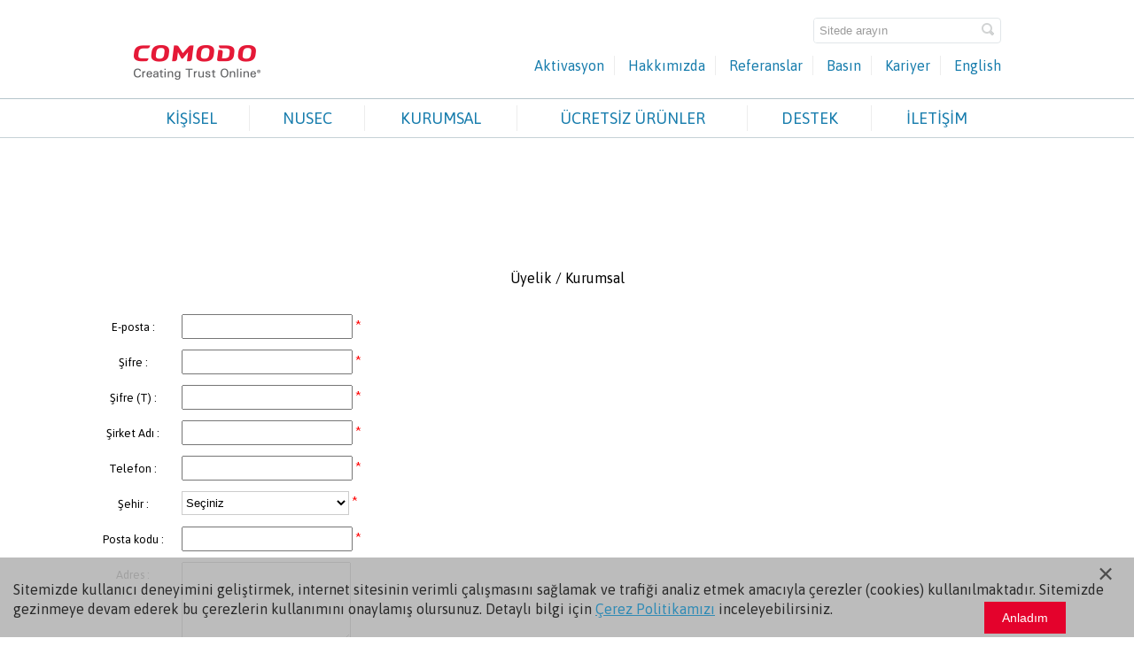

--- FILE ---
content_type: text/html; charset=UTF-8
request_url: https://tr.comodo.com/signup/corporate
body_size: 7529
content:
<!DOCTYPE html>
<html>
<head>
	<meta charset="utf-8">
    <meta http-equiv="X-UA-Compatible" content="IE=edge">
    <meta name="viewport" content="width=device-width, initial-scale=1">
	<!--[if lt IE 9]><script src="https://cdnjs.cloudflare.com/ajax/libs/html5shiv/3.7.3/html5shiv.min.js"></script><![endif]-->
<title>Kurumsal üyelik | Comodo Türkiye</title>
<meta name="description" content="Kurumsal üyelik ile Comodo Türkiye'nin sağladığı kurumsal çözümlerden faydalanın" />
<meta name="keywords" content="kurumsal, kurumsal çözümler, ssl, esm, hackerguardian, hackerproof, pci tarama" />
<meta name="author" content="Comodo" />
<meta name="copyright" content="Comodo" />
<meta name="doc-type" content="Web Page" />
<meta name="doc-class" content="Published" />
<meta name="doc-rights" content="Copywritten Work" />
<meta name="doc-publisher" content="Comodo" />
<meta name="language" content="tr" />
<meta name="robots" content="index, follow" />
<meta property="og:title" content="Comodo - Gerçek PC koruması basit Antivirus yazılımlarından daha fazlasını gerektirir" />
<meta property="og:description" content="Comodo Antivirüs Yazılımları gelişmiş güvenlikli koruma sağlar. Comodo Antivirus ve Comodo Internet Security ürünlerinden birini indirin, bilgisayarınızı ve kendinizi hemen korunmaya başlayın!" />
<meta property="og:url" content="http://www.comodo.com.tr/" />
<meta property="og:type" content="website" />

<link rel="shortcut icon" href="/images/ico/favicon.ico" />	
    
    
	<link href="/plugins/comodoslider/css/comodoslider.css" rel="stylesheet">
	<link href="/cssv2/style.css" rel="stylesheet">
	
	<script src="/jsv2/jquery.min.js"></script>
	<script src="/jsv2/jquery.mobile.custom.min.js"></script>
	<script src="/plugins/comodoslider/js/comodoslider.js"></script>
	<script src="/jsv2/script.js"></script>
        
        <!--<script type="text/javascript" language="javascript">
        if (document.location.protocol != "https:") {
            document.location.href = "https://" + window.location.hostname + document.location.pathname;
        };
    </script>
-->

	<script>
	  (function(i,s,o,g,r,a,m){i['GoogleAnalyticsObject']=r;i[r]=i[r]||function(){
	  (i[r].q=i[r].q||[]).push(arguments)},i[r].l=1*new Date();a=s.createElement(o),
	  m=s.getElementsByTagName(o)[0];a.async=1;a.src=g;m.parentNode.insertBefore(a,m)
	  })(window,document,'script','//www.google-analytics.com/analytics.js','ga');

	  ga('create', 'UA-42047969-1', 'comodo.com.tr');
	  ga('send', 'pageview');
	</script>
	 </head>
   <body class="inner-page hakkimizda" id="">

        <header class="header">
	<div class="header-top">
		<div class="wrapper">
			<div id="logo">				
				<div itemscope itemtype="http://schema.org/Organization">
					<a href="/" itemprop="url" title="Comodo">
						<img src="/imagesv2/logo.png" itemprop="logo" alt="Comodo Logo" />
					</a>
					<meta itemprop="name" content="Comodo" />
					<div itemprop="brand" itemscope itemtype="http://schema.org/Brand">
						<meta itemprop="name" content="Comodo">
					</div>
				</div>
			</div>
			<div class="header-top-nav">				
				<div class="location-and-search">
					<div class="location">
<!--						<form>
							<select>
								<option value="USD">North America</option>
								<option value="EUR">Europe</option>
								<option value="GBP">United Kingdom</option>
								<option value="USD">Asia &amp; Pacific</option>
								<option value="USD">Australasia</option>
								<option value="USD">South America</option>
								<option value="USD">Africa</option>
							</select>
						</form>-->
					</div>
					<div class="search">
							<input type="text" id="searchForm" value="Sitede arayın" onfocus="if(this.value == 'Sitede arayın') this.value = '';">
							<input class="go" type="submit" value="">
                                            <script>
                                                $(document).ready(function(){
                                                    $('.go').click(function(){
                                                        var searchVal = $('#searchForm').val();
                                                        
                                                        if( searchVal != "" ){
                                                            window.location.href = "http://www.comodo.com/search.php?sp_q="+searchVal;
                                                        }
                                                    });
                                                    $('#searchForm').bind("enterKey",function(e){
                                                        var searchVal = $('#searchForm').val();
                                                        if( searchVal != "" ){
                                                            window.location = "http://www.comodo.com/search.php?sp_q="+searchVal;
                                                        }
                                                    });
                                                    $('#searchForm').keyup(function(e){
                                                        if(e.keyCode == 13)
                                                        {
                                                            $(this).trigger("enterKey");
                                                        }
                                                    });
                                                });
                                            </script>
					</div>
				</div>
				<div class="header-top-menu">
					<ul>
						<li><a href="/activation">Aktivasyon</a></li>
						<li><a href="/about">Hakkımızda</a></li>
						<li><a href="/references">Referanslar</a></li>
						<li><a href="/news">Basın</a></li>
						<li><a href="/career">Kariyer</a></li>
						<li><a href="https://www.comodo.com/">English</a></li>
					</ul>
				</div>
			</div>
		</div>
	</div>
	<div class="header-main-menu-wrapper">
		<div class="wrapper">
			<div class="header-main-menu">
				<ul>
					<li>
						<a href="/products/enduser">KİŞİSEL</a>
						<div class="sub-nav">
							<div class="sub-nav-column">
								<h3>İnternet Güvenlik Yazılımları</h3>
								<ul>
									<li><a href="/products/enduser/1">Internet Security Complete – YENİ!</a></li>
									<li><a href="/products/enduser/2">Internet Security Pro 10 – YENİ!</a></li>									
									<!--<li><a href="#">Comodo Firewall</a></li>-->
								</ul>
							</div>
							<div class="sub-nav-column">
								<!--<h3>Bilgisayar Destek ve Bakım</h3>
								<ul>
									<li><a href="#">Geek Buddy – PC Doktoru</a></li>
								</ul>-->
								<h3>Tüm Kişisel Ürünler</h3>
								<ul>
									<li><a href="/products/enduser">Tüm Kişisel Ürünleri Görün</a></li>
								</ul>
							</div>	
						</div>
					</li>
					<!-- <li>
						<a href="/products/e_commerce">SSL</a>
						<div class="sub-nav">
							<div class="sub-nav-column">
								<h3>SSL Sertifikaları</h3>
								<ul>
									<li><a href="/products/e_commerce/positive-ssl">Positive SSL</a></li>
									<li><a href="/products/e_commerce/positive-wildcard-ssl">Positive Wildcard SSL</a></li>
									<li><a href="/products/e_commerce/comodo-multi-domain-ssl">Multi Domain SSL</a></li>
									<li><a href="/products/e_commerce/instant-pro-ssl">Instant Pro SSL</a></li>
									<li><a href="/products/e_commerce/premium-ssl">Premium SSL</a></li>
									<li><a href="/products/e_commerce/premium-wildcard-ssl">Premium Wildcard SSL</a></li>
									<li><a href="/products/e_commerce/ucc-ssl">UCC SSL</a></li>
									<li><a href="/products/e_commerce/instant-multi-domain-ssl">Instant Multi Domain SSL</a></li>
									<li><a href="/products/e_commerce/ev-ssl">EV SSL</a></li>
									<li><a href="/products/e_commerce/ev-multi-domain-ssl">EV Multi Domain SSL</a></li>
									<li><a href="/ssl-support">SSL Destek</a></li>
								</ul>
							</div>	
							<div class="sub-nav-column">
								<h3>Site Mühürleri</h3>
								<ul>
									<li><a href="/products/e_commerce/30">Güven Logosu</a></li>
									<li><a href="/products/e_commerce/31">Hacker Proof</a></li>
								</ul>
								<h3>PCI Tarama</h3>
								<ul>
									<li><a href="/products/enterprise/hackerguardian-pci-scan.html">Hacker Guardian </a></li>
								</ul>
							</div>	
							<div class="sub-nav-column">
								<h3>E-Posta Setifikası</h3>
								<ul>
									<li><a href="/products/enterprise/secure-email-certificate.html">Güvenli E-Posta Sertifikası</a></li>
								</ul>
								<h3>Tüm SSL Ürünleri</h3>
								<ul>
									<li><a href="/products/e_commerce">Tüm SSL Ürünlerini Görün</a></li>
								</ul>
							</div>	
						</div>
					</li> -->
					<li><a href="/products/Nusec/">NUSEC</a></li>
					<li>
						<a href="/products/enterprise">KURUMSAL</a>
						<div class="sub-nav">
							<div class="sub-nav-column">
								<h3>Kurumsal Ürünler</h3>
								<ul>
									<li><a href="/products/enterprise/endpoint-security-manager.html">Uç Nokta Güvenlik</a></li>
									<!-- <li><a href="/products/securebox">Comodo Securebox</a></li> -->
									<li><a href="/products/certificate-manager">Sertifika Yönetimi</a></li>
									<!-- <li><a href="/products/korugan">Korugan</a></li>	 -->
									<li><a href="/products/korumail">Korumail</a></li>                                                                        
								</ul>
							</div>
							<div class="sub-nav-column">
								<h3>Tüm Kurumsal Ürünler</h3>
								<ul>
									<li><a href="/products/enterprise">Tüm Kurumsal Ürünleri Görün</a></li>
								</ul>
							</div>	
						</div>
					</li>
					<li>
						<a href="/free-products">ÜCRETSİZ ÜRÜNLER</a>
<!--						<div class="sub-nav">
							<div class="sub-nav-column">
								<h3>Ücretsiz Comodo Ürünleri</h3>
								<ul>
									<li><a href="#">Comodo Savungan Mobil Güvenlik</a></li>
									<li><a href="#">Comodo Firewall</a></li>
									<li><a href="#">Comodo Internet Security</a></li>
									<li><a href="#">Comodo Antivirüs</a></li>
									<li><a href="#">Comodo Antivirüs (Mac)</a></li>
									<li><a href="#">Comodo Antivirüs (Linux)</a></li>
									<li><a href="#">Comodo Dragon</a></li>
									<li><a href="#">Comodo IceDragon</a></li>
									<li><a href="#">Comodo Cloud Scanner</a></li>
									<li><a href="#">Comodo BackUp</a></li>
									<li><a href="#">Comodo Cleaning Essentials</a></li>
									<li><a href="#">Comodo Kurtarma Diski</a></li>
									<li><a href="#">Comodo Program Yöneticisi</a></li>
									<li><a href="#">Ücretsiz E-Posta Setifikası</a></li>
								</ul>
							</div>
							<div class="sub-nav-column">
								<h3>Tüm Ücretsiz Comodo Ürünleri</h3>
								<ul>
									<li><a href="#">Tüm Ücretsiz Comodo Ürünlerini Görün</a></li>
								</ul>
							</div>								
						</div>-->
					</li>
					<li>
						<a href="https://www.comodo.com/support/comodo-support.php">DESTEK</a>
						<div class="sub-nav destek-subnav">
							<div class="sub-nav-column">
								<h3>Kurumsal Ürünler Destek</h3>
								<ul>
									<li>Kurumsal ürünlerle ilgili destek almak için 09:00-18:00 saatleri arasında 0 850 399 79 80 no’lu telefondan bizi arayarak “DESTEK” ekibine ulaşabilir,</li>
									<li><a href="mailto:destek@comodo.com.tr">destek@comodo.com.tr</a> adresine email atarak destek kaydı oluşturabilir ve her türlü sorunuzu iletebilirsiniz.</li>
								</ul>
							</div>
							<div class="sub-nav-column">
								<h3>SSL Destek</h3>
								<ul>
									<li>SSL ürünleri ile ilgili sorularınız için 0850 399 79 80 no’lu telefondan bize ulaşabilir,</li>
									<li><a href="mailto:ssldestek@comodo.com.tr">ssldestek@comodo.com.tr</a> adresine email atabilir,</li>
                                                                        <li>Aradığınız cevaplara sıkça sorulan sorulardan <a href="/ssl-support/sss">HIZLICA</a> ulaşabilirsiniz.</li>
								</ul>
							</div>
							<div class="sub-nav-column">
								<h3>Ücretsiz Ürünler Destek</h3>
								<ul>
									                                                                    <li>Ürün kurulum ve kullanım kılavuzları için <a href="https://help.comodo.com" target="_blank">tıklayabilirsiniz</a>.</li>
									<li><a href="https://forums.comodo.com" target="_blank">Comodo Forumları</a> aracılığı ile iletişime geçebilirsiniz.</li>
								</ul>
							</div>	
						</div>
					</li>
					<li><a href="/contact">İLETİŞİM</a></li>
				</ul>
			</div>
		</div>
	</div>
</header>
	
	<main class="content">
            <link href="/css/signup.css" rel="stylesheet" type="text/css" />
<link rel="stylesheet" href="/css/validationEngine.jquery.css" type="text/css"/>
<script src="/js/jquery.validationEngine-tr.js" type="text/javascript" charset="utf-8"></script>
<script src="/js/jquery.validationEngine.js" type="text/javascript" charset="utf-8"></script>
<script type="text/javascript">
jQuery(document).ready(function(){
	// binds form submission and fields to the validation engine
	jQuery("#valid_form").validationEngine();
});
</script>
<div id="signup">
    <div id="productHeader">
    	<div class="headerText">Üyelik   / Kurumsal</div>
    </div>
<form action="https://tr.comodo.com/signup/corporate" id="valid_form" method="post" accept-charset="utf-8">		<div style="width:500px;" class="ortala">
		<div title="Bireysel kullanıcı" id="Bireysel" class="rowsArea" >
			<div class="row">
				<div class="textArea">
					E-posta :</div>
				<div class="controlArea">
					<input name="email" type="text" id="email" class="validate[required,custom[email]]" value=""/><span>*</span></div>
			</div>
			<div class="row">
				<div class="textArea">
					Şifre :</div>
				<div class="controlArea">
					<input name="password" type="password" id="password" class="validate[required]" value=""/><span>*</span></div>
			</div>
			<div class="row">
				<div class="textArea">
					Şifre (T) :</div>
				<div class="controlArea">
					<input name="passwordCfg" type="password" id="passwordCfg" class="validate[required,equals[password]]" value=""/><span>*</span></div>
			</div>
			<div class="row">
				<div class="textArea">
					Şirket Adı :</div>
				<div class="controlArea">
					<input name="name" type="text" id="name" class="validate[required,custom[onlyLetterSp]]" value=""/><span>*</span></div>
			</div>
			<div class="row">
				<div class="textArea">
					Telefon :</div>
				<div class="controlArea">
					<input name="phoneHome" type="text" id="phoneHome" class="validate[required,custom[onlyNumberSp]]" value=""/><span>*</span></div>                    
			</div>
			<div class="row">
				<div class="textArea">
					Şehir :</div>
				<div class="controlArea">
					<select name="city" id="city">
						<option selected="selected" value="">Se&#231;iniz</option>
													    <option value="1">Adana</option>
														    <option value="2">Adıyaman</option>
														    <option value="3">Afyon</option>
														    <option value="4">Ağrı</option>
														    <option value="5">Aksaray</option>
														    <option value="6">Amasya</option>
														    <option value="7">Ankara</option>
														    <option value="8">Antalya</option>
														    <option value="9">Ardahan</option>
														    <option value="10">Artvin</option>
														    <option value="11">Aydın</option>
														    <option value="12">Balıkesir</option>
														    <option value="13">Bartın</option>
														    <option value="14">Batman</option>
														    <option value="15">Bayburt</option>
														    <option value="16">Bilecik</option>
														    <option value="17">Bingöl</option>
														    <option value="18">Bitlis</option>
														    <option value="19">Bolu</option>
														    <option value="20">Burdur</option>
														    <option value="21">Bursa</option>
														    <option value="22">Çanakkale</option>
														    <option value="23">Çankırı</option>
														    <option value="24">Çorum</option>
														    <option value="25">Denizli</option>
														    <option value="26">Diyarbakır</option>
														    <option value="27">Düzce</option>
														    <option value="28">Edirne</option>
														    <option value="29">Elazığ</option>
														    <option value="30">Erzincan</option>
														    <option value="31">Erzurum</option>
														    <option value="32">Eskişehir</option>
														    <option value="33">Gaziantep</option>
														    <option value="34">Giresun</option>
														    <option value="35">Gümüşhane</option>
														    <option value="36">Hakkari</option>
														    <option value="37">Hatay</option>
														    <option value="38">Iğdır</option>
														    <option value="39">Isparta</option>
														    <option value="40">İçel</option>
														    <option value="41">İstanbul</option>
														    <option value="42">İzmir</option>
														    <option value="43">KahramanMaraş</option>
														    <option value="44">Karabük</option>
														    <option value="45">Karaman</option>
														    <option value="46">Kars</option>
														    <option value="47">Kastamonu</option>
														    <option value="48">Kayseri</option>
														    <option value="49">Kırıkkale</option>
														    <option value="50">Kırklareli</option>
														    <option value="51">Kırşehir</option>
														    <option value="52">Kilis</option>
														    <option value="53">Kocaeli</option>
														    <option value="54">Konya</option>
														    <option value="55">Kütahya</option>
														    <option value="56">Magosa</option>
														    <option value="57">Malatya</option>
														    <option value="58">Manisa</option>
														    <option value="59">Mardin</option>
														    <option value="60">Muğla</option>
														    <option value="61">Muş</option>
														    <option value="62">Nevşehir</option>
														    <option value="63">Niğde</option>
														    <option value="64">Ordu</option>
														    <option value="65">Osmaniye</option>
														    <option value="66">Rize</option>
														    <option value="67">Sakarya</option>
														    <option value="68">Samsun</option>
														    <option value="69">Siirt</option>
														    <option value="70">Sinop</option>
														    <option value="71">Sivas</option>
														    <option value="72">Şanlıurfa</option>
														    <option value="73">Şırnak</option>
														    <option value="74">Tekirdağ</option>
														    <option value="75">Tokat</option>
														    <option value="76">Trabzon</option>
														    <option value="77">Tunceli</option>
														    <option value="78">Uşak</option>
														    <option value="79">Van</option>
														    <option value="80">Yalova</option>
														    <option value="81">Yozgat</option>
														    <option value="82">Zonguldak</option>
												</select><span>*</span>
				</div>
			</div>
			<div class="row">
				<div class="textArea">
					Posta kodu :</div>
				<div class="controlArea">
					<input name="postalCode" type="text" id="postalCode" class="validate[required,custom[onlyNumberSp]]" value=""/><span>*</span></div>
			</div>
			<div class="row">
				<div class="textArea">
					Adres :</div>
				<div class="controlArea">
					<textarea name="address" rows="2" cols="20" id="address" >
					</textarea>
				</div>
			</div>
			<div class="row" style="margin-top: 65px;">
				<div class="textArea">
				</div>
				<div class="controlArea" style="margin-left: 77px;">
					<input type="submit" name="submit" value="Kaydol" id="submit" class="red-button" style="border-color:#A0383E;border-style:Solid; float: left; display: block; height: 24px;" />
					<a href="/signup" class="red-button" style="float: left; display: block; text-decoration: none; padding-top: 6px; width: 45px; line-height: 15px;">İptal</a>
				</div>
			</div>
		</div>
	</div>
	</form></div>
	</main>
	<!-- <link href="css/modal.css" rel="stylesheet"/>
  <script src="js/modal.js"></script>
  <script>
	if ($("body").is("#main")) {
		setTimeout(function() {
			$('#announcement-modal').modal();
		}, 5000);
	}
  </script>
  <div class="modal fade" id="announcement-modal" role="dialog">
    <div class="modal-dialog">
      <div class="modal-content">
        <div class="modal-body">
			<button type="button" class="close" data-dismiss="modal">&times;</button>
          <img src="images/covid19-announcement.jpg" style="width:100%;height:initial;" alt=""/>
        </div>
      </div>
    </div>
  </div> -->
  <script src="https://tr.comodo.com/js/popup.js"></script><div class="cookie-modal">
	<p class="banner-content">Sitemizde kullanıcı deneyimini geliştirmek, internet sitesinin verimli çalışmasını sağlamak ve trafiği analiz etmek amacıyla çerezler (cookies) kullanılmaktadır. Sitemizde gezinmeye devam ederek bu çerezlerin kullanımını onaylamış olursunuz. Detaylı bilgi için <a href="https://tr.comodo.com/cookie-policy">Çerez Politikamızı</a> inceleyebilirsiniz.</p>
	<button type="button" class="close-btn accept-btn">Anladım</button>
	<button type="button" class="close-btn">&times;</button>
</div>
<footer class="footer">
	<div class="footer-links">
		<div class="wrapper">
			<div class="footer-column">
				<div class="list-title">Comodo Ürünleri</div>
				<ul>					
					<li><a href="/products/enduser/antivirus">Comodo Antivirus</a></li>
					<li><a href="/products/enterprise/endpoint-security-manager.html">Gelişmiş Uç Nokta Güvenlik Çözümü</a></li>
					<!--<li><a href="/products/securebox">Securebox</a></li>
					<li><a href="">Sertifika Yönetimi</a></li>-->
					<!-- <li><a href="/products/korugan">Korugan</a></li> -->
					<li><a href="/products/korumail">Korumail</a></li>
					<!--<li><a href="https://dragonlabs.comodo.com/" target="_blank">Penetrasyon Testi</a></li>-->
					<li><a href="https://www.xcitium.com/edr-security/edr-endpoint-detection-and-response/" target="_blank">EDR</a></li>
				</ul>
			</div>
			<div class="footer-column">
				<div class="list-title">Comodo Hakkında</div>
				<ul>
					<li><a href="/terms">Kullanım Koşulları</a></li>
					<li><a href="/privacy">Gizlilik &amp; Güvenlik Politikası</a></li>
					<li><a href="https://tr.comodo.com/cookie-policy">Çerez Politikası</a></li>					
					<li><a href="https://tr.comodo.com/clarification-text">Müşteri Aydınlatma Metni</a></li>					
					<li><a href="https://tr.comodo.com/data-subject-application-form">İlgili Kişi Başvuru Formu</a></li>
					<li><a href="/career">Kariyer</a></li>
					<li><a href="/about">Hakkımızda</a></li>
					<li><a href="/contact">İletişim</a></li>
					<li><a href="http://www.comodo.com/support/comodo-support.php">Destek</a></li>						
				</ul>
			</div>
			<div class="footer-column">
				<div class="list-title">Comodo Tüm Dünyada</div>
				<ul>
					<li><a href="https://www.comodo.com">Comodo ABD</a></li>
					<li><a href="https://www.comodo.co.in">Comodo Hindistan</a></li>
					<li><a href="http://www.comodo.cn">Comodo Çin</a></li>
					<li><a href="https://ru.comodo.com">Comodo Rusya</a></li>
					<li><a href="https://www.comodobr.com">Comodo Brezilya</a></li>
					<li><a href="https://www.comodo.nl">Comodo Hollanda</a></li>						
				</ul>
			</div>
			<div class="footer-column">
				<div class="list-title">Sosyal Medya</div>
				<ul>
					<li><a target="_blank" href="https://www.comodo.tv/">Comodo TV</a></li>
					<li><a target="_blank" href="http://forums.comodo.com/">Comodo Forumları</a></li>
					<li class="connect">Comodo’yu takip edin</li>
					<li class="sotial-links">
						<a target="_blank" href="https://www.facebook.com/ComodoTurkiyeOfficial/" ><img src="/imagesv2/social/facebook-icon.png" alt="Comodo Facebook Community" width="16" height="17" /></a>
						<a target="_blank" href="https://twitter.com/ComodoTurk" ><img src="/imagesv2/social/twitter-icon.png" alt="Comodo Twitter Network" width="16" height="17" /></a>
						<a target="_blank" href="https://www.linkedin.com/company-beta/6395197/" ><img src="/imagesv2/social/linkedin-icon.png" alt="Comodo Linkedin Network" width="16" height="17" /></a>
						<a target="_blank" href="https://plus.google.com/+comodo" ><img src="/imagesv2/social/google-plus-icon.png" alt="Comodo Google+ Community" width="16" height="17" /></a>
						<a target="_blank" href="https://www.youtube.com/channel/UCMxfiKdoQhg2KyOcynb1Cuw" ><img src="/imagesv2/social/youtube-icon.png" alt="Comodo Youtube Channel" width="16" height="17" /></a>
						<a target="_blank" href="https://www.instagram.com/comododesktop/?ref=badge" ><img src="/imagesv2/social/instagram.png" alt="Comodo instagram" width="16" height="16" /></a>
					</li>
				</ul>
				<div class="seal-wrap">
					<div class="seal">
						<a href="https://cert.webtrust.org/ViewSeal?id=2058" target="_blank" rel="nofollow"><img src="/imagesv2/webtrust-icon/webtrust_logo_ca.jpg" width="40" height="58"  alt="Certificate Authority" title="Certificate Authority" /></a>
					</div>
					<div class="seal">
						<a href="https://cert.webtrust.org/ViewSeal?id=2059" target="_blank" rel="nofollow"><img src="/imagesv2/webtrust-icon/webtrust_logo_ev.png" width="40" height="52" alt="EV SSL Certificate Authority" title="EV SSL Certificate Authority" /></a>
					</div>
					<div class="seal">
						<a href="https://cert.webtrust.org/ViewSeal?id=2060" target="_blank" rel="nofollow"><img src="/imagesv2/webtrust-icon/web_trust_baseline-seal.png" width="40" height="52" alt="SSL Certificate Authority" title="SSL Certificate Authority" /></a>
					</div>
					 <div class="seal">
						<a href="https://cert.webtrust.org/ViewSeal?id=2082" target="_blank" rel="nofollow"><img src="/imagesv2/webtrust-icon/WebTrust_EV-Code-Signing.png" width="40" height="59" alt="EV Code Signing Certificate Authority" title="EV Code Signing Certificate Authority" /></a>
					</div>
					<div class="seal">
						<a href="https://www.comodo.com/about/Comodo_SOC3_Report.pdf" target="_blank" rel="nofollow"><img src="/imagesv2/webtrust-icon/soc3-EY.jpg" width="40" height="57" alt="Certification Authorities" title="Certification Authorities" style="margin-top:12px" /></a>
					</div>
				</div>
			</div>
		</div>
	</div>
	<div class="footer-statement">
		<div class="wrapper">
			<span>&copy; Comodo Group, Inc. <script type="text/javascript">var currentTime = new Date();var year = currentTime.getFullYear();document.write(year);</script>. Her hakkı saklıdır. Bu web sitesinde gösterilen bütün markalar marka sahiplerinin özel mülküdür.</span>	
		</div>
	</div>
</footer>
</body>
</html>

--- FILE ---
content_type: text/css
request_url: https://tr.comodo.com/plugins/comodoslider/css/comodoslider.css
body_size: 1262
content:

.comodo-slider {
    display: inline-block;
    position: relative;
    width: 100%;
	vertical-align: top;
}

.comodo-slider .slider-conteiner{
	width: 100%;
	overflow: hidden;
	display: inline-block;
	vertical-align: top;
}

.comodo-slider .slides-wrapper{
    position: relative;
	display: inline-block;
	vertical-align: top;
}

.comodo-slider .slide{
	float: left; 
	min-height: 200px;
	position: relative;
}

.comodo-slider .controlles {
    position: relative;
    width: 100%;
}

.comodo-slider .arrows{
	width: 100%;
	position: relative;
}

.comodo-slider .arrow:before{
	content: "";
	font-size: 30px;
	cursor: pointer;
	position: absolute;
}

.comodo-slider .arrow{
	position: absolute;
}

.comodo-slider .arrow.arrow-next{
	right: 0;
}

.comodo-slider .arrow.arrow-next:before{
	content: ">";
}

.comodo-slider .arrow.arrow-prev{
	left: 0;
}

.comodo-slider .arrow.arrow-prev:before{
	content: "<";
}

.comodo-slider .buttons {
    width: 100%;
    text-align: center;
}

.comodo-slider .slide-button{
	display: inline-block;
	margin: 5px;
}

.comodo-slider .slide-button span{
	display: inline-block;
	cursor: pointer;
}

.comodo-slider .button-active{
	color: red;
}


--- FILE ---
content_type: text/css
request_url: https://tr.comodo.com/cssv2/style.css
body_size: 72415
content:
@import url('https://fonts.googleapis.com/css?family=Asap:400,500,600,700&subset=latin-ext');
@import url('https://fonts.googleapis.com/css?family=Open+Sans:300,400,700&subset=latin-ext');
@font-face {
    font-family: 'journalregular';
    src: url('fonts/journal-webfont.eot');
    src: url('fonts/journal-webfont.eot?#iefix') format('embedded-opentype'), url('fonts/journal-webfont.woff2') format('woff2'), url('fonts/journal-webfont.woff') format('woff'), url('fonts/journal-webfont.ttf') format('truetype'), url('fonts/journal-webfont.svg#journalregular') format('svg');
    font-weight: normal;
    font-style: normal;
}


/* Eric Meyer's CSS Reset */

html,
body,
div,
span,
applet,
object,
iframe,
h1,
h2,
h3,
h4,
h5,
h6,
p,
blockquote,
pre,
a,
abbr,
acronym,
address,
big,
cite,
code,
del,
dfn,
em,
img,
ins,
kbd,
q,
s,
samp,
small,
strike,
strong,
sub,
sup,
tt,
var,
b,
u,
i,
center,
dl,
dt,
dd,
ol,
ul,
li,
fieldset,
form,
label,
legend,
table,
caption,
tbody,
tfoot,
thead,
tr,
th,
td,
article,
aside,
canvas,
details,
embed,
figure,
figcaption,
footer,
header,
hgroup,
menu,
nav,
output,
ruby,
section,
summary,
time,
mark,
audio,
video {
    margin: 0;
    padding: 0;
    border: 0;
    font-size: 100%;
    font: inherit;
    vertical-align: baseline;
}


/* HTML5 display-role reset for older browsers */

article,
aside,
details,
figcaption,
figure,
footer,
header,
hgroup,
menu,
nav,
section {
    display: block;
}

body {
    line-height: 1;
}

ol,
ul {
    list-style: none;
}

blockquote,
q {
    quotes: none;
}

blockquote:before,
blockquote:after,
q:before,
q:after {
    content: '';
    content: none;
}

table {
    border-collapse: collapse;
    border-spacing: 0;
}


/* End of Eric Meyer's CSS Reset */

article,
aside,
details,
figcaption,
figure,
footer,
header,
hgroup,
main,
nav,
section,
summary {
    display: block;
}

body {
    font: 16px/22px 'Asap', sans-serif;
    text-align: center;
}

b {
    font-weight: 700;
}

p {
    margin-bottom: 16px;
}

*:focus {
    outline: none;
}

.wrapper {
    width: 95%;
    max-width: 980px;
    display: inline-block;
    box-sizing: border-box;
    text-align: left;
    position: relative;
}

.table {
    display: table;
    width: 100%;
}

.row {
    display: table-row;
}

.cell {
    display: table-cell;
    vertical-align: middle;
}

a {
    color: #187dad;
}

.align-center {
    text-align: center;
}

.align-right {
    text-align: right;
}

.align-left {
    text-align: left;
}


/* Header
-----------------------------------------------------------------------------*/

.header-top {
    padding: 20px 0 10px;
}

.header-top #logo {
    float: left;
    margin-top: 30px;
}

.header-top .header-top-nav {
    float: right;
}

.header-top .location-and-search,
.header-top .header-top-menu {
    float: right;
    clear: both;
}

.header-top .location-and-search {}

.header-top .location,
.header-top .search {
    float: left;
}

.header-top .location select {
    padding: 3px;
    border: 1px solid #cccccc;
    border-radius: 4px;
    box-sizing: border-box;
    font-size: 14px;
    font-weight: 600;
    color: #9b9b9b;
    background-color: #f8f8f8;
    line-height: 29px;
    height: 29px;
}

.header-top .search {
    border: 1px solid #e1e6e9;
    border-radius: 4px;
    overflow: hidden;
    margin-left: 13px;
}

.header-top .search input[type="text"] {
    padding: 0 6px;
    border: 0 none;
    color: #9b9b9b;
    float: left;
    line-height: 27px;
    height: 27px;
}

.header-top .search input[type="submit"] {
    background: url('/imagesv2/augmentinglens.png') no-repeat center center transparent;
    border: 0 none;
    width: 29px;
    height: 23px;
    float: right;
    cursor: pointer;
}

.header-top-menu {
    margin-top: 14px;
}

.header-top-menu li {
    display: inline-block;
    text-decoration: none;
    border-right: 1px solid #ededed;
}

.header-top-menu li:last-child {
    border-right: 0 none;
}

.header-top-menu li a {
    padding: 0 11px;
}

.header-top-menu li:last-child a {
    padding-right: 0;
}

.header a {
    text-decoration: none;
    color: #187dad;
}

.main-menu-sub-nav-overlay {
    background-color: rgba(0, 0, 0, 0.8);
    display: inline-block;
    position: absolute;
    width: 100%;
    height: 100%;
    left: 0;
    z-index: 5;
    display: none;
}

.header-main-menu-wrapper {
    border-top: 1px solid #b5c5cb;
    border-bottom: 1px solid #c6d2d7;
    line-height: 0;
}

.header-main-menu .sub-nav {
    display: none;
    position: absolute;
    background-color: #fff;
    width: 100%;
    z-index: 6;
    line-height: 22px;
    left: 0;
}

.header-main-menu>ul>li:hover .sub-nav {
    display: block;
}

.header-main-menu {
    display: table;
    width: 100%;
}

.header-main-menu>ul {
    display: table-row;
}

.header-main-menu>ul>li {
    display: table-cell;
    padding: 7px 0;
}

.header-main-menu>ul>li:hover {
    border-top: 3px solid #00b9ff;
    padding: 4px 0 0;
    box-shadow: 0px 0px 5px #d8d8d8;
}

.header-main-menu>ul>li>a {
    text-align: center;
    width: 100%;
    display: inline-block;
    font-size: 18px;
    text-transform: uppercase;
    line-height: 29px;
    border-right: 1px solid #ededed;
    padding: 0 2vw;
    box-sizing: border-box;
}

.header-main-menu>ul>li:hover a {
    background-color: #fff;
    height: 37px;
    margin-bottom: -7px;
    position: relative;
    border-right: 1px solid transparent;
    z-index: 4;
}

.header-main-menu>ul>li:last-child>a {
    border-right: 0 none;
}

.header-main-menu .sub-nav {
    padding: 30px 0 45px;
    margin-top: 7px;
}

.header-main-menu .sub-nav {}

.header-main-menu .sub-nav-column {
    display: table-cell;
    vertical-align: top;
    padding: 0 3vw;
    border-right: 1px solid #b5c5cb;
}

.header-main-menu .sub-nav-column:last-child {
    border-right: 0 none;
}

.header-main-menu .sub-nav-column h3 {
    font-size: 20px;
    color: #505050;
    margin: 20px 0;
}

.header-main-menu .sub-nav-column li {
    margin: 0 0 10px;
}

.header-main-menu .sub-nav li,
.list-style-1 li {
    background: url('/imagesv2/list-style-1.png') no-repeat 0 6px transparent;
    padding: 0 0 0 22px;
}

.header-main-menu li .sub-nav ul {
    display: inline-block;
    margin-right: 45px;
    vertical-align: top;
}

.header-main-menu li:first-child .sub-nav ul,
.header-main-menu li:nth-child(2) .sub-nav ul {
    margin-right: 0;
}

.header-main-menu .destek-subnav {
    font-size: 12px;
}

.header-main-menu .destek-subnav .sub-nav-column {
    width: 33%;
}

.list-style-2 li {
    background: url('/imagesv2/list-style-2.png') no-repeat 0 3px transparent;
    padding: 0 0 0 25px;
}

.list-style-3 li {
    background: url('/imagesv2/list-style-3.png') no-repeat 0 3px transparent;
    padding: 0 0 0 40px;
    margin-bottom: 20px;
}

.list-style-4 li {
    background: url('/imagesv2/list-style-4.png') no-repeat 0 3px transparent;
    padding: 0 0 0 40px;
    margin-bottom: 20px;
    color: #88a5ae;
}

.list-style-disc li:before {
    content: "";
    float: left;
    width: 4px;
    height: 4px;
    border-radius: 4px;
    background-color: #505050;
    line-height: 16px;
    top: 12px;
    position: relative;
    margin-right: 7px;
}

.btn {
    display: inline-block;
    color: #fff;
    text-decoration: none;
    padding: 10px 20px;
    position: relative;
    transition: all 0.3s;
}

.btn:hover {
    color: #FFF;
    background-color: #bcc2b6;
    border: 2px solid #91948e;
}

.btn-orange {
    background-color: #fca93f;
    background-image: linear-gradient( to top, #cc6b03, #fca93f);
    border: 2px solid #a85b0c;
    border-radius: 4px;
    font-size: 21px;
    line-height: 34px;
    font-weight: 700;
    padding: 7px 15px 7px 23px;
    text-shadow: 0 2px 5px rgba(0, 0, 0, 0.7);
    z-index: 1;
}

.btn-orange:before {
    content: "";
    display: inline-block;
    position: absolute;
    left: 0;
    top: 0;
    width: 100%;
    height: 100%;
    background-image: linear-gradient( to top, #fca93f, #cc6b03);
    z-index: -1;
    opacity: 0;
    transition: all 0.3s;
}

.btn-arrow:after {
    content: "";
    float: right;
    background: url('/imagesv2/btn-arrow.png') no-repeat center center transparent;
    width: 34px;
    height: 34px;
    border-radius: 50px;
    overflow: hidden;
    margin-left: 20px;
}

.btn-orange:hover:before,
.btn-grey:hover:before,
.btn-red:hover:before {
    opacity: 1;
}

.btn-blue {
    background-color: #008aff;
    background-image: linear-gradient( to top, #0074ff 80%, #2eadff);
    border: 2px solid #0062cb;
    border-top: 2px solid #449ed2;
    border-radius: 3px;
    font-size: 21px;
    line-height: 34px;
    font-weight: 700;
    padding: 7px 40px;
    text-shadow: 0 1px 3px rgba(0, 0, 0, 0.7);
}

.btn-grey {
    background-color: #fca93f;
    background-image: linear-gradient( to top, #4e7d81, #80aeb2);
    border: 2px solid #3d6265;
    border-radius: 4px;
    font-size: 18px;
    line-height: 34px;
    font-weight: 700;
    padding: 7px 19px;
    text-shadow: 0 2px 5px rgba(0, 0, 0, 0.7);
    z-index: 1;
}

.btn-grey:before {
    content: "";
    display: inline-block;
    position: absolute;
    left: 0;
    top: 0;
    width: 100%;
    height: 100%;
    background-image: linear-gradient( to top, #80aeb2, #4e7d81);
    z-index: -1;
    opacity: 0;
    transition: all 0.3s;
}

.btn-red {
    background-color: #fca93f;
    background-image: linear-gradient( to top, #ce0d05, #fa4c3d);
    border: 2px solid #c7070a;
    border-radius: 4px;
    font-size: 21px;
    line-height: 34px;
    font-weight: 700;
    padding: 7px 15px 7px 23px;
    text-shadow: 0 2px 5px rgba(0, 0, 0, 0.7);
    z-index: 1;
}

.btn-red:before {
    content: "";
    display: inline-block;
    position: absolute;
    left: 0;
    top: 0;
    width: 100%;
    height: 100%;
    background-image: linear-gradient( to top, #fa4c3d, #ce0d05);
    z-index: -1;
    opacity: 0;
    transition: all 0.3s;
}

.btn-red-flat {
    background-color: #ed1c24;
    border: 2px solid #ca151c;
    border-radius: 2px;
    font-size: 17px;
    line-height: 20px;
    font-weight: 700;
    padding: 12px 35px;
    text-shadow: 0 1px 3px rgba(0, 0, 0, 0.5);
}

.btn-green-flat {
    background-color: #93bb2e;
    border: 2px solid #80a423;
    border-radius: 2px;
    font-size: 17px;
    line-height: 20px;
    font-weight: 700;
    padding: 12px 35px;
    text-shadow: 0 1px 3px rgba(0, 0, 0, 0.5);
}

.btn-orange-flat {
    background-color: #fe7f00;
    border: 2px solid #dc6e00;
    border-radius: 2px;
    font-size: 17px;
    line-height: 20px;
    font-weight: 700;
    padding: 12px 35px;
    text-shadow: 0 1px 3px rgba(0, 0, 0, 0.5);
}

.btn-blue-flat {
    background-color: #1677cb;
    border: 2px solid #1160a4;
    border-radius: 2px;
    font-size: 17px;
    line-height: 20px;
    font-weight: 700;
    padding: 12px 35px;
    text-shadow: 0 1px 3px rgba(0, 0, 0, 0.5);
}


/* Middle
-----------------------------------------------------------------------------*/

.content {}

.main-page .top-banner .comodo-slider .controlles {
    position: relative;
    margin-top: -40px;
}

.main-page .top-banner .comodo-slider .controlles .arrows {
    position: relative;
    top: -140px;
    visibility: hidden;
    opacity: 0;
    transition: all 0.3s;
}

.main-page .top-banner:hover .comodo-slider .controlles .arrows {
    visibility: visible;
    opacity: 1;
}

.main-page .top-banner .comodo-slider .arrow:before {
    content: none;
}

.main-page .top-banner .comodo-slider .arrow {
    height: 60px;
    width: 60px;
    background: url('/imagesv2/slider-arrows.png') no-repeat 15px center transparent;
    cursor: pointer;
}

.main-page .top-banner .comodo-slider .arrow:hover {
    opacity: 0.8;
}

.main-page .top-banner .comodo-slider .arrow.arrow-next {
    right: 5px;
    background-position: -45px center;
}

.main-page .arrow.arrow-prev {
    left: 30px;
}

.main-page .comodo-slider .slide-button span {
    color: transparent;
    background-color: #9e9fad;
    width: 17px;
    height: 17px;
    border-radius: 2px;
}

.main-page .comodo-slider .slide-button .button-active {
    color: transparent;
    background-color: #fff;
}

.main-page .top-banner .comodo-slider {
    color: #fff;
}

.main-page .top-banner .comodo-slider .wrapper {
    vertical-align: bottom;
}

.main-page .top-banner .comodo-slider .slide {
    min-height: 330px;
}

.main-page .top-banner .comodo-slider .slide>div,
.main-page .top-banner .comodo-slider .slide .wrapper,
.main-page .top-banner .comodo-slider .slide .table {
    min-height: inherit;
}

.main-page .top-banner .comodo-slider .content-slide-1 {
    /*background-color: #0c352f;*/
    background:url('../imagesv2/nusec-banner.png') no-repeat center top;
    border-bottom:1px solid #cccccc;
}

.main-page .top-banner .comodo-slider .content-slide-1 .slide-text
{
    display:none;
}

.main-page .top-banner .comodo-slider .content-slide-2 {
    background-color: #011d2b;
}

.main-page .top-banner .comodo-slider .content-slide-3 {
    background-color: #536d86;
}

.main-page .top-banner .comodo-slider .content-slide-3 .illustration,
.main-page .top-banner .comodo-slider .content-slide-3 .illustration img {
    vertical-align: bottom;
}

.main-page .top-banner .comodo-slider .content-slide-4 {
    background-color: #d3e5eb;
    color: #2b3437;
}

.main-page .top-banner .comodo-slider .content-slide-5 {
    background-color: #1e0d1d;
}

.main-page .top-banner .slide-text h2 {
    font-size: 42px;
    line-height: 42px;
    font-weight: 600;
}

.main-page .top-banner .slide-text {
    max-width: 460px;
}

.main-page .top-banner .slide-text h2 {
    font-size: 38px;
    line-height: 38px;
    margin-bottom: 20px;
}

.main-page .content-slide-1 .slide-text p,
.main-page .content-slide-2 .slide-text p,
.main-page .content-slide-3 .slide-text p {
    color: #88a5ae;
}

.main-page .content-slide-4 .slide-text p {
    color: #222;
}

.main-page .content-block-1 {
    color: #222;
    padding: 25px 0;
}

.main-page .content-block-1 .wrapper {
    text-align: center;
}

.main-page .content-block-1 .product-block {
    text-align: center;
    display: inline-block;
    width: 33%;
    padding: 25px 10px;
    box-sizing: border-box;
    vertical-align: top;
    color: #222;
    text-decoration: none;
}

.main-page .content-block-1 .product-block:before {
    content: "";
    width: 200px;
    height: 140px;
    display: inline-block;
    background: url('/imagesv2/logos-set-1.png') no-repeat 0 0 transparent;
    transition: background-position 0.3s;
}

.main-page .content-block-1 .product-block-2:before {
    background-position: -260px 0;
}

.main-page .content-block-1 .product-block-3:before {
    background-position: -530px 0;
}

.main-page .content-block-1 .product-block-1:hover:before {
    background-position: 0 -166px;
}

.main-page .content-block-1 .product-block-2:hover:before {
    background-position: -260px -166px;
}

.main-page .content-block-1 .product-block-3:hover:before {
    background-position: -530px -166px;
}

.main-page .content-block-1 h3 {
    font-size: 24px;
    line-height: 30px;
}

.main-page .content-block-1 p {
    text-align: center;
}

.main-page .content-block-2 {
    background-color:transparent;
    background-image: linear-gradient(260deg, #C4C4C4 0%, #EFEFEF 56%);
    padding: 70px 0 50px;
    color: #fff;
}

.main-page .content-block-2 p {
    font-size: 18px;
    font-weight:500;
    line-height: 31px;
    color: #222222;
}

.main-page .content-block h2 {
    font-size: 35px;
    line-height: 43px;
    font-family: 'Open Sans', sans-serif;
    font-weight: 400;
    margin: 0 0 15px;
}
.main-page .content-block-2 h2{
    color: #222222;
}
.main-page .content-block-2 .row .cell:first-child
{
    padding-right:6%;
}
.main-page .content-block-2 img
{
    padding:25px 0px;
}

.main-page .content-block h2 b {
    font-size: 50px;
}

.main-page .content-block .btn {
    margin-top: 10px;
}

.main-page .content-block .cell:first-child {
    width: 57%;
}

.main-page .content-block-3 {
    color: #4f4f4f;
    font-size: 20px;
    font-weight: 500;
    padding: 90px 0 80px;
}

.main-page .content-block-3 ul {
    margin: 0 0 30px;
}

.main-page .content-block-3 li {
    margin: 0 0 15px;
}

.main-page .content-block-4 {
    color: #fff;
    font-size: 22px;
    font-weight: 500;
    padding: 90px 0 100px;
    background-color: #000;
    line-height: 31px;
}

.main-page .content-block-4 h2 b {
    font-size: 40px;
}

.main-page .content-block-5 {
    background-color: #3c3f59;
    padding: 100px 0 80px;
}

.main-page .content-block-5 .wrapper {
    text-align: center;
}

.main-page .content-block-5 .slide-text {
    max-width: 640px;
    display: inline-block;
    color: #fff;
}

.main-page .content-block-5 h3 {
    font-size: 36px;
    line-height: 40px;
    font-weight: 700;
    margin-bottom: 35px;
}

.main-page .content-block-5 p {
    font-size: 20px;
    line-height: 31px;
    font-weight: 500;
    margin-bottom: 50px;
}

.main-page .content-block-5 .comodoSlider2 .arrows {
    display: none;
}

.main-page .content-block-5 .comodoSlider2 .buttons {
    margin-top: 60px;
}


/* Purchase
----------------------------*/

.alert {
    padding: 8px 0 8px 14px;
    margin-bottom: 2px;
    color: #c09853;
    text-shadow: 0 1px 0 rgba(255, 255, 255, 0.5);
    background-color: #fcf8e3;
    border: 1px solid #fbeed5;
    -webkit-border-radius: 4px;
    -moz-border-radius: 4px;
    border-radius: 4px;
}

.alert-success {
    color: #468847;
    background-color: #dff0d8;
    border-color: #d6e9c6;
}

.alert-danger,
.alert-error {
    color: #b94a48;
    background-color: #f2dede;
    border-color: #eed3d7;
}

select {
    background-color: #FFFFFF;
    border: 1px solid #CCCCCC;
}

select,
input[type="file"] {
    height: 30px;
    line-height: 30px;
}


/* Footer
-----------------------------------------------------------------------------*/

.footer .footer-links {
    background-color: #f0f3f5;
    border-bottom: 1px solid #B5C5CB;
    border-top: 1px solid #B5C5CB;
    padding: 30px 0;
}

.footer-column {
    display: inline-block;
    width: 24.5%;
    vertical-align: top;
}

.footer-links .list-title {
    color: #2b3437;
    font-size: 12px;
    font-weight: 700;
    line-height: 25px;
}

.footer-links a,
.footer-links ul li {
    color: #666666;
    font-size: 12px;
    text-decoration: none;
    line-height: 25px;
}

.footer-links a:hover {
    text-decoration: underline;
}

.footer-links ul li.connect {
    color: #35a1d4;
}

.footer-links .sotial-links a {
    margin: 0 7px 0 0;
}

.footer .seal-wrap {
    margin-top: 15px;
}

.footer .seal-wrap .seal {
    float: left;
    width: 44px;
}

.footer .footer-statement {
    color: #666666;
    font-size: 12px;
    line-height: 14px;
    background-color: #2b3437;
    padding: 15px 0;
}


/*---------- inner page common styles -----------*/

.inner-page h2 b {
    font-weight: 500;
}

.inner-page .top-banner {
    background: url('/imagesv2/inner-page-top-banner-bg.jpg') no-repeat center center #d2e5eb;
    background-size: cover;
    border-bottom: 1px solid #b5c5cb;
}

.inner-page .top-banner .table {
    min-height: 300px;
}

.inner-page .top-banner .btn {
    margin-top: 10px;
}

.inner-page .top-banner .top-banner-text {
    max-width: 615px;
    margin: 40px 0 30px;
}

.inner-page .top-banner h1 {
    font-size: 38px;
    line-height: 38px;
    margin-bottom: 30px;
    color: #2b3437;
}

.inner-page .top-banner .top-banner-text p {
    color: #88a5ae;
}

.inner-page-content-row {
    padding: 50px 0 70px;
}

.inner-page-content-row.grey {
    background-color: #f9fafe;
}

.inner-page-content-row h2 {
    font-size: 38px;
    line-height: 40px;
    color: #444444;
    text-align: center;
    margin-bottom: 40px;
}

table.tcontent, table.tcontent td{
    border: 1px solid black;
    border-collapse: collapse;
}

table.tcontent td {padding: 5px;}

table.tcontent td.empty_column {width: 66.3%;}

table.tcontent.center{
    /* margin-left: auto;
    margin-right: auto; */
    width: 100%;
}
table.tcontent.center tr>td{
    width: 50%;
}

.simplemodal-data p, .fbpopup p, .fbpopup ul {
    text-align: left;
} 

.inner-page-content-row .cell.text h2 {
    font-size: 30px;
    line-height: 32px;
    text-align: left;
}

.inner-page-content-row .illustration {
    width: 44%;
    box-sizing: border-box;
}

.inner-page-content-row .cell:last-child.illustration {
    text-align: right;
    padding-left: 2%;
}

.inner-page-content-row .illustration img {
    width: auto;
    max-width: 100%;
}

.inner-page p {
    color: #505050;
}

.inner-page-content-row .cell.illustration.align-center {
    text-align: center;
}

.inner-page .top-banner .illustration {
    text-align: center;
}

.inner-page .top-banner .illustration .top-banner-phone {
    font-size: 17px;
    color: #3a5570;
    text-align: center;
}

.inner-page .top-banner .illustration .top-banner-phone .phone {
    font-size: 24px;
    line-height: 24px;
}


/*-------  common product block style   --------*/

.cell.product-block {
    width: 36%;
    padding: 60px 10% 0 0;
    font-size: 15px;
    line-height: 21px;
    box-sizing: border-box;
    vertical-align: top;
    position: relative;
    padding-bottom: 80px;
    margin-bottom: 30px;
}

.cell.product-block:last-child {
    padding-right: 0;
    width: 26%;
}

.product-block .btn {
    font-size: 17px;
    min-width: 165px;
    box-sizing: border-box;
    padding: 0 20px;
    height: 47px;
    line-height: 45px;
    text-align: center;
    font-weight: 500;
    position: absolute;
    bottom: 0;
}

.product-block h4 {
    font-size: 20px;
    line-height: 24px;
    font-weight: 700;
    color: #222;
    min-height: 60px;
    vertical-align: middle;
    display: table-cell;
    height: 60px;
    padding: 0 0 0 72px;
}

.product-block h4 .red {
    color: #ff0000;
}

.product-block p {
    margin-top: 10px;
}

.product-block.positive-ssl h4 {
    background: url('/imagesv2/comodo-pudlock-icons-set.png') no-repeat 0 0 transparent;
}

.product-block.positive-wildcard-ssl h4 {
    background: url('/imagesv2/comodo-pudlock-icons-set.png') no-repeat 0 -112px transparent;
}

.product-block.multi-domain-ssl h4 {
    background: url('/imagesv2/comodo-pudlock-icons-set.png') no-repeat 0 0 transparent;
}

.product-block.instant-pro-ssl h4 {
    background: url('/imagesv2/comodo-pudlock-icons-set.png') no-repeat 0 -233px transparent;
}

.product-block.premium-ssl h4 {
    background: url('/imagesv2/comodo-pudlock-icons-set.png') no-repeat 0 -337px transparent;
}

.product-block.premium-wildcard-ssl h4 {
    background: url('/imagesv2/comodo-pudlock-icons-set.png') no-repeat 0 -437px transparent;
}

.product-block.uc-ssl h4,
.product-block.ucc-ssl h4 {
    background: url('/imagesv2/comodo-pudlock-icons-set.png') no-repeat 0 -543px transparent;
}

.product-block.instant-multi-domain-ssl h4 {
    background: url('/imagesv2/comodo-pudlock-icons-set.png') no-repeat 0 -648px transparent;
}

.product-block.ev-ssl h4 {
    background: url('/imagesv2/comodo-pudlock-icons-set.png') no-repeat 0 -747px transparent;
}

.product-block.ev-multi-domain-ssl h4 {
    background: url('/imagesv2/comodo-pudlock-icons-set.png') no-repeat 0 -846px transparent;
}

.product-block.guven-logosu h4 {
    background: url('/imagesv2/guven-logosu-icon.png') no-repeat 0 0 transparent;
}

.product-block.hacker-proof h4 {
    background: url('/imagesv2/hacker-proof-icon.png') no-repeat 0 0 transparent;
}

.product-block.hacker-guardian h4 {
    background: url('/imagesv2/hacker-guardian-icon.png') no-repeat 0 0 transparent;
}

.product-block.guvenli-e-posta-sertifikasi h4 {
    background: url('/imagesv2/guvenli-e-posta-sertifikasi-icon.png') no-repeat 0 0 transparent;
}

.product-block.gelismis-uc-nokta-guvenlik h4 {
    background: url('/imagesv2/gelismis-uc-nokta-guvenlik-icon.png') no-repeat 0 0 transparent;
}

.product-block.securebox h4 {
    background: url('/imagesv2/securebox-icon.png') no-repeat 0 0 transparent;
}

.product-block.sertifika-yonetimi h4 {
    background: url('/imagesv2/sertifika-yonetimi-icon.png') no-repeat 0 0 transparent;
}

.product-block.korugan h4 {
    background: url('/imagesv2/korugan-icon.png') no-repeat 0 0 transparent;
}

.product-block.cwatch h4 {
    background: url('/imagesv2/cwatch-icon.png') no-repeat 0 0 transparent;
}

.product-block.dome h4 {
    background: url('/imagesv2/dome-icon.png') no-repeat 0 0 transparent;
}

.product-block.korumail h4 {
    background: url('/imagesv2/korumail-icon.png') no-repeat 0 0 transparent;
}

.product-block.penetrasyon-testi h4 {
    background: url('/imagesv2/penetrasyon-testi-icon.png') no-repeat 0 0 transparent;
}

.product-block.internet-security-complete-10 h4 {
    background: url('/imagesv2/comodo-icons-2.png') no-repeat 0 0 transparent;
}

.product-block.internet-security-pro-10 h4 {
    background: url('/imagesv2/comodo-icons-2.png') no-repeat 0 -108px transparent;
}

.product-block.comodo-internet-security h4 {
    background: url('/imagesv2/comodo-icons-2.png') no-repeat 0 -212px transparent;
}

.product-block.comodo-antivirus h4 {
    background: url('/imagesv2/comodo-icons-2.png') no-repeat 0 -318px transparent;
}

.product-block.comodo-antivirus-advanced-10 h4 {
    background: url('/imagesv2/comodo-icons-2.png') no-repeat 0 -427px transparent;
}

.product-block.comodo-firewall h4 {
    background: url('/imagesv2/comodo-firewall-icon.png') no-repeat 0 0 transparent;
}

.product-block.geek-buddy-pc-doktoru h4 {
    background: url('/imagesv2/geek-buddy-icon.png') no-repeat 0 0 transparent;
}

.product-block.comodo-savungan-mobil-guvenlik h4 {
    background: url('/imagesv2/comodo-icons-2.png') no-repeat 0 -535px transparent;
}

.product-block.comodo-antivirus-mac h4 {
    background: url('/imagesv2/comodo-icons-2.png') no-repeat 0 -643px transparent;
}

.product-block.comodo-antivirus-linux h4 {
    background: url('/imagesv2/comodo-icons-2.png') no-repeat 0 -750px transparent;
}

.product-block.comodo-dragon h4 {
    background: url('/imagesv2/comodo-dragon-icon.png') no-repeat 0 0 transparent;
}

.product-block.comodo-ice-dragon h4 {
    background: url('/imagesv2/comodo-ice-dragon-icon.png') no-repeat 0 -1px transparent;
}

.product-block.comodo-cloud-scanner h4 {
    background: url('/imagesv2/comodo-cloud-scanner-icon.png') no-repeat 0 0 transparent;
}

.product-block.comodo-backup h4 {
    background: url('/imagesv2/comodo-backup-icon.png') no-repeat 0 0 transparent;
}

.product-block.comodo-cleaning-essentials h4 {
    background: url('/imagesv2/comodo-cleaning-essentials-icon.png') no-repeat 0 0 transparent;
}

.product-block.comodo-kurtarma-diski h4 {
    background: url('/imagesv2/comodo-kurtarma-diski-icon.png') no-repeat 0 0 transparent;
}

.product-block.comodo-program-yoneticisi h4 {
    background: url('/imagesv2/comodo-program-yoneticisi-icon.png') no-repeat 0 0 transparent;
}

.product-block.ucretsiz-e-posta-sertifikasi h4 {
    background: url('/imagesv2/ucretsiz-e-posta-sertifikasi-icon.png') no-repeat 0 0 transparent;
}


/*---------- uc-ssl  page -----------*/

.uc-ssl .top-banner .top-banner-text h1,
.ucc-ssl .top-banner .top-banner-text h1 {
    font-size: 45px;
    line-height: 45px;
}

.uc-ssl .inner-page-content-row-2 .illustration,
.ucc-ssl .inner-page-content-row-2 .illustration {
    text-align: right;
}


/*---------- trustlogo  page -----------*/

.trustlogo .top-banner h1 {
    margin-bottom: 20px;
}

.trustlogo .top-banner-text .list-style-4 li {
    margin-bottom: 10px;
}

.trustlogo .inner-page-content-row-2 .illustration {
    width: 47%;
}


/*---------- ssl-destek  page -----------*/

.ssl-destek .top-banner h1 {
    font-size: 45px;
}

.ssl-destek .top-banner p {
    margin: 25px 0 35px;
}

.ssl-destek .inner-page-content-row-2 p {
    font-size: 22px;
    line-height: 26px;
    max-width: 370px;
}

.ssl-destek .inner-page-content-row .illustration {
    width: 58%;
}


/*---------- ssl-destek-2  page -----------*/

.ssl-destek-2 .top-banner h1 {
    font-size: 45px;
}

.ssl-destek-2 .top-banner p {
    margin: 25px 0 35px;
}

.ssl-destek-2 .inner-page-content-row-2 p {
    font-size: 22px;
    line-height: 26px;
    max-width: 370px;
}

.ssl-destek-2 .inner-page-content-row .illustration {
    width: 58%;
}

.ssl-destek-2 .text-block {
    width: 30%;
    margin-right: 3%;
    margin-top: 25px;
    line-height: 24px;
    display: inline-block;
    vertical-align: top;
    border-bottom: 1px solid #e5e5e5;
    position: relative;
    height: 210px;
    overflow: hidden;
    transition: all 0.3s;
    padding-bottom: 115px;
}

.ssl-destek-2 .text-block.open {
    height: auto;
}

.ssl-destek-2 .text-block h3 {
    font-size: 22px;
    line-height: 34px;
    font-weight: 600;
    margin-bottom: 17px;
}

.ssl-destek-2 .text-block .reed-more {
    color: #35a1d4;
    cursor: pointer;
    position: absolute;
    bottom: 95px;
    left: 0;
    z-index: 2;
}

.ssl-destek-2 .text-block:after {
    content: "";
    background-color: #f9fafe;
    width: 100%;
    height: 125px;
    display: block;
    position: absolute;
    bottom: 0;
    left: 0;
}

.ssl-destek-2 .text-block.expanded {
    height: auto;
}

.ssl-destek-2 .text-block.expanded:after {
    content: none;
}

.ssl-destek-2 .text-block.expanded .reed-more {
    position: relative;
    bottom: inherit;
}

.ssl-destek-2 .text-block.expanded {
    overflow: visible;
}

.ssl-destek-2 .text-block.expanded p {
    background-color: #f9fafe;
    word-wrap: break-word;
}


/*---------- endpoint  page -----------*/

.endpoint .inner-page-content-row-2 .cell {
    text-align: center;
    padding: 0 20px;
    vertical-align: top;
    max-width: 33%;
    box-sizing: border-box;
}

.endpoint .inner-page-content-row-2 .cell:before {
    content: "";
    width: 100%;
    height: 90px;
    display: inline-block;
    background: url('/imagesv2/comodo-product-logos-set-1.png') no-repeat center 15px transparent;
}

.endpoint .inner-page-content-row-2 .cell.block-2:before {
    background-position: center -105px;
}

.endpoint .inner-page-content-row-2 .cell.block-3:before {
    background-position: center -230px;
}

.endpoint .inner-page-content-row-2 h2 {
    font-weight: 600;
    font-size: 32px;
    line-height: 55px;
}

.endpoint .inner-page-content-row-2 p {
    min-height: 160px;
}

.endpoint .inner-page-content-row-3 .large {
    font-size: 30px;
    line-height: 42px;
    color: #777777;
    font-weight: 500;
}

.endpoint .inner-page-content-row-3 .small {
    font-size: 14px;
}

.endpoint .inner-page-content-row-3 a {
    color: #03a1d4;
    font-size: 18px;
    text-decoration: none;
}

.endpoint .inner-page-content-row-3 .illustration {
    width: 50%;
}


/*---------- ev-multi-domain-ssl  page -----------*/

.ev-multi-domain-ssl .top-banner .top-banner-text h1 {
    font-size: 45px;
    line-height: 45px;
}

.ev-multi-domain-ssl .inner-page-content-row-2 img {
    float: right;
    margin: 30px 0 30px 20px;
}


/*---------- ev-ssl  page -----------*/

.ev-ssl .top-banner .top-banner-text h1 {
    font-size: 45px;
    line-height: 45px;
}

.ev-ssl .inner-page-content-row-2 img {
    float: right;
    margin: 30px 0 30px 20px;
}


/*---------- instant-pro-ssl  page -----------*/

.instant-pro-ssl .top-banner .top-banner-text h1 {
    font-size: 45px;
    line-height: 45px;
}


/*---------- hakkimizda  page -----------*/

.hakkimizda .top-banner {
    background: none #d3e5eb;
}

.hakkimizda .top-banner .wrapper {
    vertical-align: bottom;
}

.hakkimizda .top-banner .table {
    min-height: auto;
}

.hakkimizda .top-banner .cell.illustration,
.hakkimizda .top-banner .cell.illustration img {
    vertical-align: bottom;
    text-align: right;
}

.hakkimizda .top-banner .top-banner-text {
    background-image: linear-gradient(to right, #ffffff, transparent);
    padding: 30px 45px;
    border-radius: 6px;
}

.hakkimizda .top-banner .top-banner-text h1 {
    font-size: 44px;
    margin-bottom: 10px;
}

.hakkimizda .top-banner .top-banner-text p {
    margin: 0;
    font-size: 20px;
}

.hakkimizda .inner-page-content-row h2 {
    text-align: left;
    font-size: 22px;
}

.hakkimizda .list-style-disc {
    padding: 0 0 0 60px;
}

.hakkimizda .list-style-disc li {
    color: #505050;
    line-height: 26px;
    margin: 0 0 20px;
}

.hakkimizda .list-style-disc li li {
    margin: 0;
}

.hakkimizda h2.journalregular-font {
    font-family: "journalregular";
    font-size: 40px;
    letter-spacing: 1px;
    text-align: center;
}

.hakkimizda img.map-img {
    width: 100%;
    height: auto;
}


/*---------- sertifika-yoneticisi  page -----------*/

.sertifika-yoneticisi .top-banner .wrapper {
    vertical-align: bottom;
}

.sertifika-yoneticisi .top-banner .cell.illustration,
.sertifika-yoneticisi .top-banner .cell.illustration img {
    vertical-align: bottom;
    text-align: right;
}

.sertifika-yoneticisi .inner-page-content-row .cell:first-child {
    width: 56%;
}

.sertifika-yoneticisi .inner-page-content-row .align-left {
    text-align: left;
}

.sertifika-yoneticisi .inner-page-content-row .large {
    font-size: 30px;
    line-height: 42px;
    color: #777777;
    font-weight: 500;
}


/*---------- referanslar  page -----------*/

.referanslar .top-banner .table {
    min-height: auto;
}

.referanslar .top-banner {
    background: none #d3e5eb;
}

.referanslar .top-banner .top-banner-text {
    background-image: linear-gradient(to right, #ffffff, transparent);
    padding: 30px 45px;
    border-radius: 6px;
}

.referanslar .top-banner h1 {
    font-size: 45px;
    line-height: 45px;
    margin-bottom: 0;
}

.referanslar .inner-page-content-row .wrapper {
    text-align: justify;
}

.referanslar .reference-logo {
    display: inline-block;
    vertical-align: middle;
    text-align: center;
    padding: 20px;
}


/*------- securebox page --------*/

.securebox .icon-style {
    display: inline-block;
    margin: 0 40px 0 0;
}

.securebox .icon-style li {
    font-size: 18px;
    margin: 24px 0 24px 0;
    width: 100%;
    float: left;
    clear: both;
    line-height: 40px;
}

.securebox .icon-style li:before {
    content: "";
    float: left;
    width: 40px;
    height: 40px;
    background: url('/imagesv2/icons-set-1.png') no-repeat center 0 #8cc641;
    margin-right: 22px;
}

.securebox .icon-style li.feature1:before {
    background-position: center 4px;
}

.securebox .icon-style li.feature2:before {
    background-position: center -138px;
}

.securebox .icon-style li.feature3:before {
    background-position: center -283px;
}

.securebox .icon-style li.feature4:before {
    background-position: center -440px;
}

.securebox .icon-style li.feature5:before {
    background-position: center -40px;
}

.securebox .icon-style li.feature6:before {
    background-position: center -186px;
}

.securebox .icon-style li.feature7:before {
    background-position: center -334px;
}

.securebox .icon-style li.feature8:before {
    background-position: center -487px;
}

.securebox .icon-style li.feature9:before {
    background-position: center -93px;
}

.securebox .icon-style li.feature10:before {
    background-position: center -234px;
}

.securebox .icon-style li.feature11:before {
    background-position: center -390px;
}

.securebox .icon-style li.feature12:before {
    background-position: center -537px;
}

.securebox .inner-page-content-row-3 .cell.text h2 {
    font-size: 54px;
    line-height: 64px;
}


/*-------- geekbuddy -------*/

.geekbuddy {}

.geekbuddy .top-banner .wrapper {
    vertical-align: bottom;
}

.geekbuddy .top-banner .cell.illustration,
.geekbuddy .top-banner .cell.illustration img {
    vertical-align: bottom;
    text-align: right;
}

.geekbuddy .top-banner-text .phone {
    color: #eb1c29;
    background: url('/imagesv2/phone-icon.png') no-repeat 0 center transparent;
    padding: 0 0 0 25px;
    left: 48%;
    position: relative;
}

.geekbuddy .top-banner-text .btn {
    float: left;
    margin: 10px 28px 35px 0;
}

.geekbuddy .inner-page-content-row-2 .feature-block {
    display: inline-block;
    width: 24%;
    vertical-align: top;
    text-align: center;
    box-sizing: border-box;
    padding: 0 2%;
}

.geekbuddy .inner-page-content-row-2 .feature-block:before {
    content: "";
    background: url('/imagesv2/icons-set-2.png') no-repeat center 0 transparent;
    width: 160px;
    height: 110px;
    display: inline-block;
}

.geekbuddy .inner-page-content-row-2 .feature-block-2:before {
    background-position: center -180px;
}

.geekbuddy .inner-page-content-row-2 .feature-block-3:before {
    background-position: center -340px;
}

.geekbuddy .inner-page-content-row-2 .feature-block-4:before {
    background-position: center -516px;
}

.geekbuddy .inner-page-content-row-2 .feature-block h3 {
    color: #5a8698;
    font-weight: 700;
    font-size: 32px;
    line-height: 40px;
    margin: 0 0 10px;
}

.geekbuddy .inner-page-content-row-2 .feature-block p {
    color: #666;
    font-size: 13px;
    line-height: 20px;
}

.geekbuddy .list-style-disc li:before {
    top: 10px;
}

.geekbuddy .list-style-disc li {
    margin: 0 0 5px;
}

.geekbuddy .inner-page-content-row-3 .large {
    font-size: 20px;
    line-height: 26px;
}

.geekbuddy .inner-page-content-row-3 {
    padding-bottom: 0;
}

.geekbuddy .inner-page-content-row-3 .illustration img {
    vertical-align: bottom;
}

.geekbuddy .inner-page-content-row-4 .row:nth-child(even) .cell {
    background-color: #f7f7f7;
}

.geekbuddy .inner-page-content-row-4 .cell {
    text-align: center;
    padding: 15px 1%;
    vertical-align: middle;
    box-sizing: border-box;
    border-right: 5px solid #fff;
}

.geekbuddy .inner-page-content-row-4 .cell:first-child {
    text-align: left;
}

.geekbuddy .inner-page-content-row-4 .gb-pro:before,
.geekbuddy .inner-page-content-row-4 .gb-complete:before {
    content: "";
    display: inline-block;
    width: 105px;
    height: 105px;
    background: url('/imagesv2/comodo-icons-1.png') no-repeat 0 center transparent;
}

.geekbuddy .inner-page-content-row-4 .gb-complete:before {
    background-position: right center;
}

.geekbuddy .inner-page-content-row-4 h2 {
    font-size: 24px;
    line-height: 24px;
}

.geekbuddy .inner-page-content-row-4 h2 b {
    font-weight: 700;
}

.geekbuddy .inner-page-content-row-4 p {
    color: #505050;
    margin: 0;
}

.blue-check {
    background: url('/imagesv2/list-style-5.png') no-repeat center center transparent;
    width: 21px;
    height: 45px;
    display: inline-block;
}

.mark-no {
    background: url('/images/mark-no.png') no-repeat center center transparent;
    width: 21px;
    height: 45px;
    display: inline-block;
}

.mark-yes {
    background: url('/images/mark-yes.png') no-repeat center center transparent;
    width: 21px;
    height: 45px;
    display: inline-block;
}

.geekbuddy .inner-page-content-row-4 .cell {
    display: table-cell;
}

.geekbuddy .inner-page-content-row-4 .row {
    display: table-row;
}

.geekbuddy .inner-page-content-row-4 .table {
    display: table;
}


/*-------  basin  --------*/

.basin .top-banner .table {
    min-height: auto;
}

.basin .top-banner {
    background: none #d3e5eb;
}

.basin .top-banner .top-banner-text {
    background-image: linear-gradient(to right, #ffffff, transparent);
    padding: 30px 45px;
    border-radius: 6px;
}

.basin .top-banner h1 {
    font-size: 45px;
    line-height: 45px;
    margin-bottom: 0;
}

.basin .inner-page-content-row {
    padding: 0 0 70px;
}

.basin .tabs-content,
.basin .tabs-links {
    position: relative;
    display: inline-block;
    width: 100%;
}

.basin .tabs-content .tab {
    position: absolute;
    width: 100%;
    left: 0;
    top: 0;
    padding-top: 40px;
}

.basin .tabs-content .tab:first-child {
    position: relative;
    visibility: visible;
}

.basin .tabs-content .tab:first-child {
    display: block;
}

.basin .tabs-content .tab.hidden {
    visibility: hidden;
}

.basin .tabs-links li {
    float: left;
    width: 50%;
}

.basin .tabs-links li a {
    display: inline-block;
    width: 100%;
    background-color: #d6d6d6;
    color: #222222;
    font-size: 14px;
    font-weight: 700;
    text-align: center;
    text-decoration: none;
    padding: 10px;
    box-sizing: border-box;
    position: relative;
}

.basin .tabs-links li a.active {
    background-color: #fff;
}

.basin .tabs-links li a.active:before {
    content: "";
    display: block;
    height: 2px;
    width: 100%;
    background-color: #00b9ff;
    top: 0;
    left: 0;
    position: absolute;
}

.basin .office {
    display: inline-block;
}

.basin .office:first-child {
    margin-right: 210px;
}

.basin .tab .table {
    width: 100%;
    vertical-align: middle;
    font-size: 14px;
    line-height: 20px;
}

.basin .tab .table form {
    display: inline;
}

.basin .tab .table.even-odd-style .row:nth-child(even) {
    background-color: #fafdfe;
}

.basin .tab .table.even-odd-style .row:nth-child(odd) .cell:nth-child(2) {
    background-color: #eaebff;
}

.basin .tab .table.even-odd-style .row.blue,
.basin .tab .table.even-odd-style .row.blue .cell {
    background-color: #00b9ff !important;
    color: #fff;
    font-weight: 600;
}

.basin .tab .table.even-odd-style .row .cell {
    border-bottom: 1px solid #eeeeee;
}

.basin .tab .table.even-odd-style .row .cell:first-child {
    font-weight: 400;
}

.basin .tab a {
    text-decoration: none;
    color: #35a1d4;
}

.basin .tab .table .cell {
    padding: 7px 12px;
}

.basin .tab .office {
    font-size: 14px;
}

.basin .tab .office h3 {
    padding: 0 0 0 60px;
    background: url('/imagesv2/country-icons-set.png') no-repeat 0 0 transparent;
    line-height: 50px;
    font-size: 20px;
    font-weight: 400;
}

.basin .tab .office.usa h3 {
    background-position: 0 -53px;
}

.basin .tab .table .cell.align-right {
    text-align: right;
}

.basin .tab .top-down-select-arrows {
    float: right;
}

.basin .tab .top-down-select-arrows .select-arrow {
    display: block;
    border-left: 6px solid transparent;
    border-right: 6px solid transparent;
    cursor: pointer;
    margin: 2px;
    opacity: 0.5;
}

.basin .tab .top-down-select-arrows .select-arrow:hover {
    opacity: 1;
}

.basin .tab .top-down-select-arrows .top-select-arrow {
    border-bottom: 6px solid #fff;
}

.basin .tab .top-down-select-arrows .down-select-arrow {
    border-top: 6px solid #fff;
}

.basin .tab .top-down-select-arrows.one-arrow .select-arrow {
    margin: 10px 2px 2px;
}

.basin .tab .left-right-select-arrows {
    float: right;
}

.basin .tab .left-right-select-arrows .select-arrow {
    width: 19px;
    height: 19px;
    background-color: #999999;
    display: inline-block;
    text-align: center;
    line-height: 20px;
    cursor: pointer;
}

.basin .tab .left-right-select-arrows .select-arrow:before {
    content: "";
    display: inline-block;
    position: relative;
    border-top: 5px solid transparent;
    border-bottom: 5px solid transparent;
    opacity: 0.5;
}

.basin .tab .left-right-select-arrows .select-arrow:hover:before {
    opacity: 1;
}

.basin .tab .left-right-select-arrows .select-arrow.left-select-arrow:before {
    border-right: 7px solid #fff;
}

.basin .tab .left-right-select-arrows .select-arrow.right-select-arrow:before {
    border-left: 7px solid #fff;
}

.basin table.stylized th {
    background-color: #00b9ff !important;
}


/*----------  hackerproof  ----------*/

.hackerproof .list-style-disc li {
    margin-bottom: 20px;
}

.hackerproof .list-style-disc li:nth-child(odd) {
    color: #63a536;
}

.hackerproof .list-style-disc li:before {
    top: 10px;
}

.hackerproof .list-style-disc li:nth-child(odd):before {
    background-color: #63a536;
}


/*----------  kariyer  ----------*/

.kariyer .top-banner .table {
    min-height: auto;
}

.kariyer .top-banner {
    background: none #d3e5eb;
}

.kariyer .top-banner .top-banner-text {
    background-image: linear-gradient(to right, #ffffff, transparent);
    padding: 30px 45px;
    border-radius: 6px;
}

.kariyer .top-banner h1 {
    font-size: 45px;
    line-height: 45px;
    margin-bottom: 0;
}

.kariyer .top-banner p {
    font-size: 20px;
    line-height: 30px;
    margin-bottom: 0;
}

.kariyer .inner-page-content-row h2 {
    text-align: left;
    font-weight: 700;
    font-size: 22px;
    margin-bottom: 20px;
}

.kariyer .inner-page-content-row .medium {
    font-weight: 500;
}

.kariyer .inner-page-content-row a {
    text-decoration: none;
}


/*-------   ssl-sertifikalar   --------*/

.ssl-sertifikalar .top-banner .table {
    min-height: auto;
}

.ssl-sertifikalar .top-banner {
    background: url('/imagesv2/ssl-sertifikalar-page-top-banner-bg.jpg') no-repeat center center #d3e5eb;
}

.ssl-sertifikalar .top-banner .top-banner-text {
    background-image: linear-gradient(to right, #ffffff, transparent);
    padding: 30px 45px;
    border-radius: 6px;
}

.ssl-sertifikalar .top-banner h1 {
    font-size: 45px;
    line-height: 45px;
    margin-bottom: 0;
}

.ssl-sertifikalar .top-banner p {
    font-size: 20px;
    line-height: 30px;
    margin-bottom: 0;
}

.ssl-sertifikalar .top-banner {
    background-size: cover;
    border-bottom: 0 none;
}

.ssl-sertifikalar .inner-page-content-row h2 {
    text-align: left;
}

.ssl-sertifikalar .inner-page-content-row h3 {
    font-size: 25px;
    line-height: 30px;
    font-weight: 700;
    margin: 60px 0 0;
}


/*---------  kurumsal-urunler  ---------*/

.kurumsal-urunler .top-banner .table {
    min-height: auto;
}

.kurumsal-urunler .top-banner {
    background: url('/imagesv2/kurumsal-urunler-page-top-banner-bg.jpg') no-repeat center center #d3e5eb;
}

.kurumsal-urunler .top-banner .top-banner-text {
    background-image: linear-gradient(to right, #ffffff, transparent);
    padding: 30px 45px;
    border-radius: 6px;
}

.kurumsal-urunler .top-banner h1 {
    font-size: 45px;
    line-height: 45px;
    margin-bottom: 0;
}

.kurumsal-urunler .top-banner p {
    font-size: 20px;
    line-height: 30px;
    margin-bottom: 0;
}

.kurumsal-urunler .top-banner {
    background-size: cover;
    border-bottom: 0 none;
}


/*---------  kisisel-urunler  -----------*/

.kisisel-urunler .top-banner .table {
    min-height: auto;
}

.kisisel-urunler .top-banner {
    background: url('/imagesv2/kisisel-urunler-page-top-banner-bg.jpg') no-repeat center center #d3e5eb;
}

.kisisel-urunler .top-banner .top-banner-text {
    background-image: linear-gradient(to right, #ffffff, transparent);
    padding: 30px 45px;
    border-radius: 6px;
}

.kisisel-urunler .top-banner h1 {
    font-size: 45px;
    line-height: 45px;
    margin-bottom: 0;
}

.kisisel-urunler .top-banner p {
    font-size: 20px;
    line-height: 30px;
    margin-bottom: 0;
}

.kisisel-urunler .top-banner {
    background-size: cover;
    border-bottom: 0 none;
}

.kisisel-urunler .inner-page-content-row h2 {
    text-align: left;
}

.kisisel-urunler .inner-page-content-row h3 {
    font-size: 25px;
    line-height: 30px;
    font-weight: 700;
    margin: 60px 0 0;
}


/*---------  ucretsiz-urunler  -----------*/

.ucretsiz-urunler .top-banner .table {
    min-height: auto;
}

.ucretsiz-urunler .top-banner {
    background: url('/imagesv2/ucretsiz-urunler-page-top-banner-bg.jpg') no-repeat center center #d3e5eb;
}

.ucretsiz-urunler .top-banner .top-banner-text {
    background-image: linear-gradient(to right, #ffffff, transparent);
    padding: 30px 45px;
    border-radius: 6px;
}

.ucretsiz-urunler .top-banner h1 {
    font-size: 45px;
    line-height: 45px;
    margin-bottom: 0;
}

.ucretsiz-urunler .top-banner p {
    font-size: 20px;
    line-height: 30px;
    margin-bottom: 0;
}

.ucretsiz-urunler .top-banner {
    background-size: cover;
    border-bottom: 0 none;
}


/*-------------- iletisim ---------------*/

.iletisim .top-banner .table {
    min-height: auto;
}

.iletisim .top-banner {
    background: url('/imagesv2/iletisim-page-top-banner-bg.jpg') no-repeat center center #d3e5eb;
}

.iletisim .top-banner .top-banner-text {
    background-image: linear-gradient(to right, #ffffff, transparent);
    padding: 30px 45px;
    border-radius: 6px;
}

.inner-page .top-banner.career-banner {
    background: url('/imagesv2/company-banner.jpg') no-repeat center center #221c36 !important;
    min-height: 445px  !important;
}
.inner-page .top-banner.career-banner .top-banner-text
{
    background-image: inherit  !important;
}
.inner-page .top-banner.career-banner h1
{
    color:#ffffff  !important;
    padding-top:20%  !important;
}
.inner-page .top-banner.career-banner .top-banner-text p
{
    color:#ffffff  !important;
}

.iletisim .top-banner h1 {
    font-size: 45px;
    line-height: 45px;
    margin-bottom: 0;
}

.iletisim .top-banner p {
    font-size: 20px;
    line-height: 30px;
    margin-bottom: 0;
}

.iletisim .top-banner {
    background-size: cover;
    border-bottom: 0 none;
}

.iletisim .office {
    font-size: 14px;
    display: inline-block;
    width: 33%;
    vertical-align: top;
    box-sizing: border-box;
}

.iletisim .office h3 {
    padding: 0 0 0 60px;
    background: url('/imagesv2/country-icons-set.png') no-repeat 0 0 transparent;
    line-height: 50px;
    font-size: 20px;
    font-weight: 400;
}

.iletisim .office.usa h3 {
    background-position: 0 -53px;
}

.iletisim .geekbuddy {
    background: url('/imagesv2/geekbuddy.png') no-repeat 0 0 transparent;
    padding: 15px 0 15px 115px;
}

.iletisim .block-large {
    width: 42%;
    padding: 0 117px 50px 0;
    min-height: 172px;
    vertical-align: bottom !important;
    box-sizing: border-box;
    vertical-align: top;
    display: inline-block;
    font-size: 14px;
    line-height: 18px;
    position: relative;
}

.iletisim .block-large.iletisime {
    background: url('/imagesv2/sales-support-bg.jpg') no-repeat right bottom transparent;
    margin-right: 15%;
}

.iletisim .block-large.destek {
    background: url('/imagesv2/product-support-bg.jpg') no-repeat right bottom transparent;
}

.iletisim .block-large h3 {
    font-size: 26px;
    margin: 5px 0 10px;
    line-height: 30px;
}

.iletisim .button.grey {
    background-color: #c7c6c7;
    background-image: linear-gradient(to top, #b7b7b7, #dbdbdb);
    color: #ffffff;
    display: inline-block;
    font-size: 18px;
    height: 50px;
    line-height: 50px;
    padding: 0 10px;
    text-align: center;
    text-decoration: none;
    text-shadow: 0 1px 2px #7c7e7f;
    text-transform: uppercase;
    min-width: 160px;
    border: 1.5px solid #b6b6b6;
    border-radius: 3px;
    box-sizing: border-box;
    position: absolute;
    bottom: 0;
    left: 0;
}

.iletisim .button.grey:hover {
    background-color: #c7c6c7;
    background-image: linear-gradient(to bottom, #b7b7b7, #dbdbdb);
}

.iletisim .line {
    border-top: 1px solid #e5e5e5;
    margin: 40px 0 60px;
}

.iletisim .office a {
    text-decoration: none;
    color: #35a1d4;
}


/*---------  korugan  -----------*/

.korugan .top-banner .btn-orange {
    margin-right: 20px;
}

.korugan .feature {
    vertical-align: top;
    display: inline-block;
    width: 43%;
    font-size: 15px;
    line-height: 20px;
    margin: 20px 0;
}

.korugan .feature:nth-child(odd) {
    margin-right: 12%;
}

.korugan .feature h3 {
    background: url('/imagesv2/icons-set-3.png') no-repeat 0 5px transparent;
    height: 70px;
    padding: 0 0 0 73px;
    color: #40adec;
    font-size: 26px;
    line-height: 26px;
    font-weight: 600;
    vertical-align: middle;
    display: table-cell;
}

.korugan .feature2 h3 {
    background-position: 0 -90px;
}

.korugan .feature3 h3 {
    background-position: 0 -185px;
}

.korugan .feature4 h3 {
    background-position: 0 -278px;
}

.korugan .feature5 h3 {
    background-position: 0 -373px;
}

.korugan .feature6 h3 {
    background-position: 0 -468px;
}

.korugan .feature7 h3 {
    background-position: 0 -563px;
}

.korugan .feature8 h3 {
    background-position: 0 -660px;
}

.korugan .feature p {
    margin: 10px 0;
}

.korugan .korugan-table-1 .cell {
    border: 2px solid #fff;
    text-align: center;
    padding: 25px 12px;
    font-size: 16px;
    color: #505050;
}

.korugan .korugan-table-1 .row:first-child .cell {
    color: #333;
    font-weight: 400;
}

.korugan .korugan-table-1 .row .cell:first-child {
    text-align: left;
    padding: 12px;
    font-size: 16px;
}

.korugan .korugan-table-1 .row:nth-child(even) .cell {
    background-color: #f7f7f7;
}

.korugan .korugan-table-1 .small-font .cell {
    font-size: 10px;
    padding: 10px 0;
}


/*-------------- cis ---------------*/

.cis .top-banner .table {
    min-height: auto;
}

.cis .top-banner {
    background: url('/imagesv2/cis-page-top-banner-bg.jpg') no-repeat center center #d3e5eb;
    background-size: cover;
    border-bottom: 0 none;
}

.cis .top-banner h1 {
    font-size: 45px;
    line-height: 45px;
    margin-bottom: 20px;
}

.cis .top-banner .btn {
    margin-top: 20px;
}

.cis .top-banner p {
    font-size: 22px;
    line-height: 30px;
    margin-bottom: 0;
}

.cis .top-banner .top-banner-text {
    max-width: 535px;
}

.cis .btn-green-flat {
    margin-right: 30px;
}

.cis .inner-page-content-row-1 h2,
.cis .inner-page-content-row-2 h2 {
    text-align: left;
}

.cis .inner-page-content-row-3 .feature-block {
    display: inline-block;
    width: 24%;
    vertical-align: top;
    text-align: center;
    box-sizing: border-box;
    padding: 0 2%;
    margin-top: 30px;
}

.cis .inner-page-content-row-3 .feature-block:before {
    content: "";
    background: url('/imagesv2/icons-set-4.png') no-repeat center 0 transparent;
    width: 160px;
    height: 100px;
    display: inline-block;
}

.cis .inner-page-content-row-3 .feature-block-2:before {
    background-position: center -110px;
}

.cis .inner-page-content-row-3 .feature-block-3:before {
    background-position: center -231px;
}

.cis .inner-page-content-row-3 .feature-block-4:before {
    background-position: center -363px;
}

.cis .inner-page-content-row-3 .feature-block-5:before {
    background-position: center -470px;
}

.cis .inner-page-content-row-3 .feature-block-6:before {
    background-position: center -588px;
}

.cis .inner-page-content-row-3 .feature-block-7:before {
    background-position: center -709px;
}

.cis .inner-page-content-row-3 .feature-block-8:before {
    background-position: center -826px;
}

.cis .inner-page-content-row-3 .feature-block h3 {
    color: #444444;
    font-weight: 700;
    font-size: 18px;
    line-height: 20px;
    margin: 0 0 10px;
}

.cis .inner-page-content-row-3 .feature-block p {
    color: #505050;
    font-size: 14px;
    line-height: 20px;
}

.cis .inner-page-content-row-4 .cell {
    border: 2px solid #fff;
    text-align: center;
    padding: 10px 12px;
    font-size: 16px;
    color: #505050;
}

.cis .inner-page-content-row-4 .row:first-child .cell {
    color: #333;
    font-weight: 400;
}

.cis .inner-page-content-row-4 .row .cell:first-child {
    text-align: left;
    font-size: 16px;
}

.cis .inner-page-content-row-4 .row:nth-child(odd) .cell {
    background-color: #f7f7f7;
}

.cis .inner-page-content-row-4 .row:first-child .cell {
    background-color: transparent;
}

.cis .inner-page-content-row-4 .row.title b {
    font-size: 24px;
    font-weight: 700;
}

.cis .inner-page-content-row-4 .row.title .cell:first-child {
    font-size: 28px;
    padding: 20px 12px;
}

.cis .inner-page-content-row-4 .row:last-child .cell {
    padding: 30px 12px;
}


/*-------------- cav ---------------*/

.cav .top-banner h1 {
    font-size: 45px;
    line-height: 45px;
}

.cav .top-banner p {
    font-size: 22px;
    line-height: 30px;
    margin-bottom: 0;
}

.cav .inner-page-content-row .cell.text h2 {
    text-align: center;
    font-size: 34px;
}

.cav .inner-page-content-row-3 .cell:last-child {
    padding-left: 50px;
}

.cav .inner-page-content-row-4 .cell {
    border: 2px solid #fff;
    text-align: center;
    padding: 10px 5px;
    font-size: 14px;
    color: #505050;
    width: 14%;
}

.cav .inner-page-content-row-4 .row:first-child .cell {
    color: #333;
    font-weight: 400;
}

.cav .inner-page-content-row-4 .row .cell:first-child {
    text-align: left;
    font-size: 16px;
    width: auto;
}

.cav .inner-page-content-row-4 .row:nth-child(odd) .cell {
    background-color: #f7f7f7;
}

.cav .inner-page-content-row-4 .row:first-child .cell {
    background-color: transparent;
    padding: 30px 12px;
}

.cav .inner-page-content-row-4 .row.title {}

.cav .inner-page-content-row-4 .row.title b {
    font-weight: 700;
}

.cav .inner-page-content-row-4 .row.title .cell:first-child {
    font-size: 28px;
    padding: 20px 12px;
}

.cav .inner-page-content-row-4 .row:last-child .cell {
    padding: 30px 5px;
}

.cav .buttons-table .cell {
    width: 28%;
}

.cav .buttons-table .cell:first-child {
    width: auto;
}


/*---   comodo-one    ---*/

.comodo-one {
    font-size: 20px;
    line-height: 26px;
}

.comodo-one .inner-page-content-row {
    padding: 70px 0;
}

.comodo-one .btn-green-flat {
    border-radius: 5px;
    font-size: 28px;
    line-height: 30px;
    text-shadow: 0 2px 5px rgba(0, 0, 0, 0.7);
    border: 2px solid #779c10;
    background: linear-gradient(#a1cc2d, #8cb712);
}

.comodo-one .btn-green-flat:hover {
    background: linear-gradient(#8cb712, #a1cc2d);
}

.comodo-one h2 {
    font-size: 30px;
}

.comodo-one h2 b {
    font-weight: 600;
}

.comodo-one .top-banner {
    background: url(/imagesv2/comodo-one-top-banner-bg.jpg) no-repeat center center #d3e5eb;
    background-size: cover;
    border-bottom: 0 none;
}

.comodo-one .top-banner .top-banner-text {
    max-width: 710px;
}

.comodo-one .top-banner .top-banner-text .h1 {
    font-size: 33px;
    line-height: 38px;
    margin-bottom: 30px;
    color: #2b3437;
}

.comodo-one .top-banner .top-banner-text p {
    font-size: 20px;
}

.comodo-one .h2-large {
    font-size: 38px;
}

.comodo-one .text-left {
    text-align: left;
}

.comodo-one .inner-page-content-row-4 img {
    float: right;
    margin: 0 20px 20px;
}

.comodo-one .inner-page-content-row-3 .feature {
    position: relative;
    padding: 0 0 0 105px;
    color: #505050;
    margin: 30px 0;
    display: inline-block;
    width: 100%;
    box-sizing: border-box;
}

.comodo-one .inner-page-content-row-3 .feature img {
    float: right;
    margin: 0 20px 20px;
}

.comodo-one .feature h1,
.comodo-one .feature h2,
.comodo-one .feature h3 {
    font-size: 20px;
    font-weight: 700;
    margin-bottom: 10px;
    text-align: left;
}

.comodo-one .feature h2.float-left {
    float: left;
}

.comodo-one .inner-page-content-row-3 p {
    font-size: 16px;
    line-height: 21px;
    clear: left;
}

.comodo-one .inner-page-content-row-3 .feature:before {
    content: "";
    background: url(/imagesv2/icons-set-5.png) no-repeat 0 0 transparent;
    width: 65px;
    height: 65px;
    display: block;
    position: absolute;
    left: 0;
    top: 0;
}

.comodo-one .inner-page-content-row-3 .feature-2:before {
    background-position-y: -172px;
}

.comodo-one .inner-page-content-row-3 .feature-3:before {
    background-position-y: -316px;
}

.comodo-one .inner-page-content-row-3 .feature-4:before {
    background-position-y: -483px;
}

.comodo-one .inner-page-content-row-3 .feature-5:before {
    background-position-y: -659px;
}

.comodo-one .inner-page-content-row-3 .feature-6:before {
    background-position-y: -836px;
}

.comodo-one .inner-page-content-row-3 .feature-7:before {
    background-position-y: -1001px;
}

.comodo-one .inner-page-content-row-3 .feature-8:before {
    background-position-y: -1162px;
}

.comodo-one .inner-page-content-row-4 ul {
    font-size: 18px;
    line-height: 24px;
}

.comodo-one .inner-page-content-row-4 ul li {
    margin-bottom: 25px;
}

.comodo-one .inner-page-content-row-4 ul li:before {
    content: "";
    display: inline-block;
    position: relative;
    top: -4px;
    margin-right: 5px;
    width: 3px;
    height: 3px;
    border-radius: 3px;
    background-color: #505050;
}
.pb-0{
    padding-bottom:0px!important;
}
.inner-page.nusec h1{
    font-size: 30px;
    font-weight: 600;
    margin: 0px 0px 15px;
}
.mx-auto{
    float:none;
    margin-left:auto!important;
    margin-right:auto!important;
}
.img-responsive{
    max-width:100%;
    height:initial;
}
.text-center{
    text-align:center;
}
.nusec .inner-page-content-row-2 h2 {
    font-weight: 600;
    font-size: 32px;
    line-height: 55px;
    margin:20px 0px;
}
.nusec h3{
    font-size: 23px;
    font-weight: 600;
    margin: 10px 0px;
    line-height: 1.3;
}
.nusec .inner-page-content-row-3 .wrapper{
    padding:10px 0px;
}
.nusec .inner-page-content-row-3 .nusec-sub-title {
    color: #fa7616;
    font-weight: 600;
    font-size: 17px;
}
.nusec .nusec-table{
    width:calc(100% - 1px);
}
.nusec .nusec-table tbody tr td{
    min-width:180px;
}
.nusec .nusec-table tbody tr td:nth-child(1) {
    min-width: 340px;
}
.nusec .nusec-table thead tr:nth-child(1) th:nth-child(2){
    background:#3b454d;
    color:#fff;
}
.nusec .nusec-table thead tr:nth-child(1) th:nth-child(3){
    background:#fa7616;
    color:#fff;
}
.nusec .nusec-table thead tr:nth-child(2) th:nth-child(2),
.nusec .nusec-table thead tr:nth-child(2) th:nth-child(3){
    height: 70px;
    vertical-align: middle;
    font-weight: bold;
    font-size: 24px;
    color: #3b454d;
    border:1px solid #ccc;
}
.table-responsive{
    display: block;
    width: 100%;
    overflow-x: auto;
    -webkit-overflow-scrolling: touch;
}
.nusec h2{
    font-size:28px;
    font-weight:600;
}
.nusec .nusec-table thead tr th{
    padding:10px;
    text-align:center;
}
.nusec .nusec-table tbody tr td{
    padding:15px;
    border:1px solid #ccc;
}
.nusec .nusec-table tbody tr td:nth-child(2),
.nusec .nusec-table tbody tr td:nth-child(3){
    text-align:center;
}

/*----------- media query -------------*/


@media screen and (max-width: 960px) {
    .footer-links .wrapper {
        text-align: center;
    }
    .footer-column {
        width: 40%;
        margin-bottom: 30px;
        text-align: left;
    }
    .main-page .content-block .cell img {
        width: 90%;
    }
    .content-block-1 .product-block {
        width: 32%;
        padding: 25px 1%;
    }
    .inner-page-content-row .cell,
    .inner-page-content-row .row,
    .inner-page-content-row .table {
        display: inline-block;
        width: 100%;
    }
    .basin .tab .table {
        display: table;
    }
    .basin .tab .table .row {
        display: table-row;
    }
    .basin .tab .table .row .cell {
        display: table-cell;
    }
    .content .inner-page-content-row .cell.illustration {
        width: 100%;
        text-align: center;
        padding: 5vw 0;
    }
    .endpoint .inner-page-content-row-2 .cell {
        max-width: 340px;
        display: block;
        margin: 0 auto 50px;
    }
    .sertifika-yoneticisi .inner-page-content-row .cell:first-child {
        width: 100%;
    }
    .cell.product-block:empty {
        display: none;
    }
    .inner-page-content-row .cell.product-block {
        width: 32%;
    }
    .korugan .korugan-table-1 .table {
        display: table;
    }
    .korugan .korugan-table-1 .row {
        display: table-row;
    }
    .korugan .korugan-table-1 .cell {
        display: table-cell;
        width: auto;
    }
    .cis .inner-page-content-row-4 .table {
        display: table;
    }
    .cis .inner-page-content-row-4 .row {
        display: table-row;
    }
    .cis .inner-page-content-row-4 .cell {
        display: table-cell;
        width: auto;
    }
    .cav .inner-page-content-row-4 .table {
        display: table;
    }
    .cav .inner-page-content-row-4 .row {
        display: table-row;
    }
    .cav .inner-page-content-row-4 .cell {
        display: table-cell;
        width: auto;
    }
}

@media screen and (max-width: 768px) {
     .main-page .top-banner .comodo-slider .content-slide-1
    {
        background-image:none;
    }
    .main-page .top-banner .comodo-slider .content-slide-1 .slide-text
    {
        display:block;
    }
    .main-page .top-banner .comodo-slider .content-slide-1 .slide-text img
    {
        display:block;
        width:100%;
        height:280px;
    }
   
    .header-main-menu-wrapper .wrapper {
        width: 100%;
    }
    .header-top .header-top-nav {
        display: none;
    }
    .header-main-menu,
    .header-main-menu>ul,
    .header-main-menu>ul>li {
        display: inline-block;
        width: 100%;
        padding: 0;
    }
    .header-main-menu>ul>li {
        border-bottom: 1px solid #ccc;
        position: relative;
    }
    .header-main-menu>ul>li>a {
        padding: 7px 0;
        border: 0;
    }
    .header-main-menu>ul>li.expandable>a:after {
        content: "";
        width: 40px;
        height: 100%;
        background: url("/imagesv2/menu-arrow.png") no-repeat center 17px transparent;
        display: inline-block;
        position: absolute;
        right: 0;
        top: 0;
        border-left: 1px solid #ccc;
    }
    .header-main-menu>ul>li:hover>a {
        box-shadow: 0 0px 6px rgba(0, 0, 0, 0.33);
    }
    .header-main-menu>ul>li:hover a:after {
        background-position: center -41px;
    }
    .header-main-menu .sub-nav {
        position: relative;
        margin: 0;
        border-top: 2px solid #f2f2f2;
    }
    .header-main-menu .sub-nav-column {
        display: block;
        border-right: 0 none;
    }
    .header-main-menu>ul>li:hover {
        border-top: 0 none;
        padding: 0;
        box-shadow: none;
    }
    .header-main-menu>ul>li:hover a {
        margin-bottom: 0;
        border-right: 0;
        height: auto;
    }
    .header-main-menu>ul>li:hover .sub-nav {
        display: none;
    }
    .main-page .content-block .cell img {
        display: none;
    }
    .main-page .content-block .cell:first-child {
        width: initial;
    }
    .main-page .top-banner .comodo-slider .slide .illustration {
        display: none;
    }
    .main-page .top-banner .comodo-slider .slide,
    .main-page .top-banner .comodo-slider .slide .table {
        min-height: 450px;
        height: 450px;
    }
    .main-page .top-banner .slide-text {
        text-align: center;
    }
    .main-page .top-banner:hover .comodo-slider .controlles .arrows {
        visibility: hidden;
        opacity: 0;
    }
    .main-page .top-banner .slide-text p {
        margin-bottom: 30px;
    }
    .content-block-1 {
        display: none;
    }
    .ev-multi-domain-ssl .inner-page-content-row-2 img {
        float: none;
        margin: 30px 0 30px 20px;
    }
    .geekbuddy .inner-page-content-row-2 .feature-block {
        width: 49%;
    }
    .cis .inner-page-content-row-3 .feature-block {
        width: 49%;
    }
    .top-banner .cell {
        width: 100%;
        text-align: center;
    }
    .inner-page .top-banner .cell {
        display: inline-block;
    }
    .top-banner .illustration img {
        display: none;
    }
    .geekbuddy .top-banner-text .phone {
        padding: 0;
        left: initial;
    }
    .geekbuddy .top-banner-text .btn {
        float: none;
    }
    .inner-page-content-row .cell.product-block {
        display: block;
        margin: 0 auto;
        width: 60%;
    }
    .iletisim .office {
        width: 100%;
        margin-bottom: 50px;
    }
    .iletisim .block-large {
        width: 70%;
        margin-bottom: 50px;
    }
}

@media screen and (max-width: 640px) {
    .footer-column {
        width: 60%;
    }
    .inner-page-content-row .cell.product-block {
        width: 80%;
    }
    .iletisim .block-large {
        width: 90%;
        margin-bottom: 50px;
    }
    .korugan .content .feature {
        width: 80%;
        margin: 20px auto;
        display: block;
    }
}

.cookie-modal 
{
    position: fixed;
    bottom: 90px !important;
    top: auto;
    width: 100%;
    z-index: 999;
    display: none;
}
.cookie-modal p
{
    padding: 25px 15px;
    position: absolute;
    background: rgb(181 181 181);
    text-align: left;
    opacity: 0.9;
    color: #111;
}
.cookie-modal .accept-btn
{
    position: absolute;
    bottom: 0px !important;
    right: 6% !important;
    background-color: #e4002b !important;
    color: #ffffff;
    font-size: 14px !important;
    padding: 10px 20px;
    opacity: 1 !important;
    top: 50px !important;
    display: block;
    height: 36px;
    border: none;
    cursor:pointer;
}
.cookie-modal .close-btn {
    position: absolute;
    top:0px;
    right: 17px;
    font-size: 31px;
    font-weight: 400;
    opacity: 0.6;
    text-shadow: none;
    border: none;
    background: none;
    cursor:pointer;
}
@media (max-width: 991px) {
    .cookie-modal .accept-btn
    {
        right:25% !important;
        top:-10px !important;
    }
}

--- FILE ---
content_type: text/css
request_url: https://tr.comodo.com/css/signup.css
body_size: 1682
content:
#signup {
    padding-top: 142px;
}
#signup .headerText {
    padding-top: 5px;
}
﻿.ortala {display:block; margin: auto;}
 input[type='submit']{cursor:pointer;}
 
 .multiviewWrapper{width:450px;}
  .red-button{ padding-top:1px; cursor:pointer; background:url(/images/redBtn.png) no-repeat; margin-right:14px; color:White; font-weight:bold; font-size:11px; text-align:center; float:right;height: 28px; margin-top:30px; z-index:2; position:relative;}
 
 .headerText2{font-size:16px; width:240px; margin-top:30px;}
        .buttonArea{width:413px; margin-left:auto; margin-right:auto; margin-top:60px;}
        .floatLeft{float:left; margin-left:20px;display:block; border:2px solid #A0383E; height:15px;}
    .floatRight{float:right;display:block; border:2px solid #A0383E; height:15px;}
    .vWrapper{width:470px; min-height:370px; background-color:ThreeDHighlight;}
    
    .rowsArea{margin-top:30px; margin-left:95px;}
    
    .row{width:100%; height:40px;}
    .row > div{float:left;}
    .textArea{font-size:13px; margin-top:4px; width:110px;}
    .controlArea{}
    .controlArea input[type=text],.controlArea input[type=password]{width:185px; height:22px;}
    .controlArea textarea{width:185px; height:85px;}
    .controlArea select{width:189px; height:27px;}
    .validationArea{}
    .validation{font-size:12px; color:Red; font-family:Arial; margin-left:10px;}
    
    .bireysel{background-image:url("/images/bireysel.png"); width:419px; height:94px; padding-top:40px; }
    .kurumsal{background-image:url("/images/kurumsal.png"); width:419px; height:94px;  padding-top:40px; }
    
span {
    color: red;
    padding-left: 3px;
}    

--- FILE ---
content_type: application/javascript
request_url: https://tr.comodo.com/plugins/comodoslider/js/comodoslider.js
body_size: 7077
content:


        /*     Created by Konstantin Artyomov.    For further modification please contact me konstantin.artyomov@comodo.od.ua     */





        var animateSpeed = 500;
var intervalValue = 4000;





function createSlider(selector) {

    $(selector).addClass('comodo-slider');
    $(selector).children().addClass('slide');
    $(selector + ' .slide').wrapAll('<div class="slides-wrapper"></div>');
    $(selector + ' .slides-wrapper').wrap('<div class="slider-conteiner"></div>');

    $(selector).append('<div class="controlles"></div>');

    $(selector + ' .controlles').append('<div class="arrows"><div class="arrow arrow-prev"></div><div class="arrow arrow-next"></div></div>');

    var slideNumber = 1;
    var slideQuantity = $(selector + ' .slide').length;
    var slideNumberClass = 'slide' + slideNumber;

    $(selector + ' .slide').first().addClass(slideNumberClass + ' ' + slideNumber).addClass('active-slide');

    while (slideNumber <= slideQuantity) {
        var slideNumberNext = slideNumber + 1;
        $(selector + ' .slide' + slideNumber).next().addClass('slide' + slideNumberNext + ' ' + slideNumberNext);
        slideNumber++;
    }
    ;

    $(selector + ' .controlles').append('<div class="buttons"><ul></ul></div>');

    var slideButton = 1;

    while (slideButton <= slideQuantity) {
        $(selector + ' .buttons ul').append('<li class="slide-button"><span class="' + slideButton + '">' + slideButton + '</span></li>');
        slideButton++;
    }
    ;

    $(selector + ' .slide-button span').click(function () {

        $(selector + ' .slide-button span').removeClass('button-active');
        $(this).addClass('button-active');

        var slideButtonNumber = $(this).text();

        slidesWrapperPosition = 0 - slideButtonNumber * 100;

        $(selector + ' .slides-wrapper').animate({
            left: (slidesWrapperPosition) + "%"
        }, animateSpeed);

        $(selector + ' .slide').removeClass('active-slide');
        $(selector + ' .slide' + slideButtonNumber).addClass('active-slide');
        $(selector + ' .slide.cloned').removeClass('active-slide');

    });





    $(selector + ' .slide').last().clone().insertBefore(selector + ' .slide:first-child').addClass('cloned');

    $(selector + ' .slide1').clone().insertAfter(selector + ' .slide:last-child').addClass('cloned').removeClass('active-slide');

    var slideQuantity = $(selector + ' .slide').length;

    var slideWidth = 100 / (slideQuantity);

    $(selector + ' .slide').css({width: (slideWidth) + '%'});

    var slidesWrapperWidth = 100 * (slideQuantity);

    $(selector + ' .slides-wrapper').css({width: (slidesWrapperWidth) + '%'});



    var slidesWrapperPosition = 0 - 100;

    $(selector + ' .slides-wrapper').css({left: (slidesWrapperPosition) + "%"});


    $(selector + ' .arrow-prev').click(function () {

        if ($(selector + ' .active-slide').prev().hasClass('cloned')) {


            slidesWrapperPosition = slidesWrapperPosition + 100;
            $(selector + ' .slides-wrapper').animate({
                left: (slidesWrapperPosition) + "%"
            }, animateSpeed);

            slidesWrapperPosition = 0 - (slideQuantity - 2) * 100;
            $(selector + ' .slides-wrapper').queue(function () {
                $(this).css({left: (slidesWrapperPosition) + "%"});
                $(this).dequeue();
            });
            $(selector + ' .slide').removeClass('active-slide');
            $(selector + ' .slide').last().prev().addClass('active-slide');


        } else {

            slidesWrapperPosition = slidesWrapperPosition + 100;
            $(selector + ' .slides-wrapper').animate({
                left: (slidesWrapperPosition) + "%"
            }, animateSpeed);

            $(selector + ' .slide.active-slide').prev().addClass('active-slide');
            $(selector + ' .active-slide').next().removeClass('active-slide');

        }
        ;

        var activeSlideNumber = $(selector + ' .active-slide').attr("class").match(/\d+/);
        $(selector + ' .slide-button span').removeClass('button-active');
        $(selector + ' .slide-button span.' + activeSlideNumber).addClass('button-active');

    });


    $(selector + ' .arrow-next').click(function () {

        if ($(selector + ' .active-slide').next().hasClass('cloned')) {


            slidesWrapperPosition = slidesWrapperPosition - 100;
            $(selector + ' .slides-wrapper').animate({
                left: (slidesWrapperPosition) + "%"
            }, animateSpeed);

            slidesWrapperPosition = 0 - 100;
            $(selector + ' .slides-wrapper').queue(function () {
                $(this).css({left: (slidesWrapperPosition) + "%"});
                $(this).dequeue();
            });
            $(selector + ' .slide').removeClass('active-slide');
            $(selector + ' .slide').first().next().addClass('active-slide');


        } else {

            slidesWrapperPosition = slidesWrapperPosition - 100;

            $(selector + ' .slides-wrapper').animate({
                left: (slidesWrapperPosition) + "%"
            }, animateSpeed);

            $(selector + ' .slide.active-slide').next().addClass('active-slide');
            $(selector + ' .active-slide').prev().removeClass('active-slide');

        }
        ;


        var activeSlideNumber = $(selector + ' .active-slide').attr("class").match(/\d+/);
        $(selector + ' .slide-button span').removeClass('button-active');
        $(selector + ' .slide-button span.' + activeSlideNumber).addClass('button-active');


    });

    var activeSlideNumber = $(selector + ' .active-slide').attr("class").match(/\d+/);
    $(selector + ' .slide-button span.' + activeSlideNumber).addClass('button-active');


    var slideCircle = function () {
        $(selector + ' .arrow-next').trigger('click');
    },
            interval = setInterval(slideCircle, intervalValue);


    function newCircle() {
        clearInterval(interval);
        interval = setInterval(slideCircle, intervalValue);
    }
    ;


    $(selector).on('swipeleft', function () {
        $(selector + ' .arrow-next').trigger('click');
        newCircle();
    });

    $(selector).on('swiperight', function () {
        $(selector + ' .arrow-prev').trigger('click');
        newCircle();
    });

    $(selector + ' .slide').mouseover(function () {
        clearInterval(interval);
    });

    $(selector + ' .slide').mouseout(function () {
        newCircle();
    });

}
;


function destroySlider(selector) {

    $(selector + ' .controlles').remove();
    $(selector + ' .slides-wrapper').unwrap();
    $(selector + ' .slide').css('width', '');
    $(selector + ' .slide').unwrap();
    $(selector + ' .slide').removeClass('slide');
    $(selector + ' .cloned').remove();


}
;



























--- FILE ---
content_type: application/javascript
request_url: https://tr.comodo.com/js/popup.js
body_size: 836
content:
function setCookie(cname, cvalue, exdays) {		
	var d = new Date();
	d.setTime(d.getTime() + (exdays * 24 * 60 * 60 * 1000));
	var expires = "expires=" + d.toUTCString();
	document.cookie = cname + "=" + cvalue + ";" + expires + ";path=/";
}

function getCookie(cname) {
	var name = cname + "=";
	var decodedCookie = decodeURIComponent(document.cookie);
	var ca = decodedCookie.split(';');
	for (var i = 0; i < ca.length; i++) {
		var c = ca[i];
		while (c.charAt(0) == ' ') {
			c = c.substring(1);
		}
		if (c.indexOf(name) == 0) {
			return c.substring(name.length, c.length);
		}
	}
	return false;
}
$(document).ready(function () {
	
	if(!getCookie("cookie_popup")) {
		$(".cookie-modal").delay(2000).fadeIn();
	}

	$(".close-btn").click(function () {
		$(".cookie-modal").hide();
		setCookie('cookie_popup','closed', 1);
	});
		
});

--- FILE ---
content_type: application/javascript
request_url: https://tr.comodo.com/jsv2/script.js
body_size: 1402
content:
$(document).ready(function () {

    $('.header-main-menu > ul > li > a').click(function () {
        if ($(".header-main-menu").css('display') == 'inline-block' && $(this).next().is('.sub-nav')) {
            $(this).next('.sub-nav').slideToggle();
            return false;
        }
    });

// START main menu overlay	
    $('.header').append('<div class="main-menu-sub-nav-overlay"></div>');
    var documentHeight = $(document).height();
    $('.main-menu-sub-nav-overlay').css('height', documentHeight);

    $('.sub-nav').parent('li').addClass('expandable');

    $('.header-main-menu').mouseover(function () {
        if ($('.header-main-menu li:hover').is('.expandable')) {
            $('.main-menu-sub-nav-overlay').fadeIn();
        } else {
            $('.main-menu-sub-nav-overlay').fadeOut();
        }
    });

    $('.header-main-menu').mouseleave(function () {
        $('.main-menu-sub-nav-overlay').fadeOut();
    });
// END main menu overlay

// START tabs
    $('.tabs-links li:first-child a').addClass('active');
    $('.tabs-links a').click(function () {
        $('.tabs-links a').removeClass('active');
        $(this).addClass('active');
        var activeTabSelector = $(this).attr('href');
        $('.tab').addClass("hidden");
        $(activeTabSelector).removeClass("hidden");
        return false;
    });
// END tabs

});

